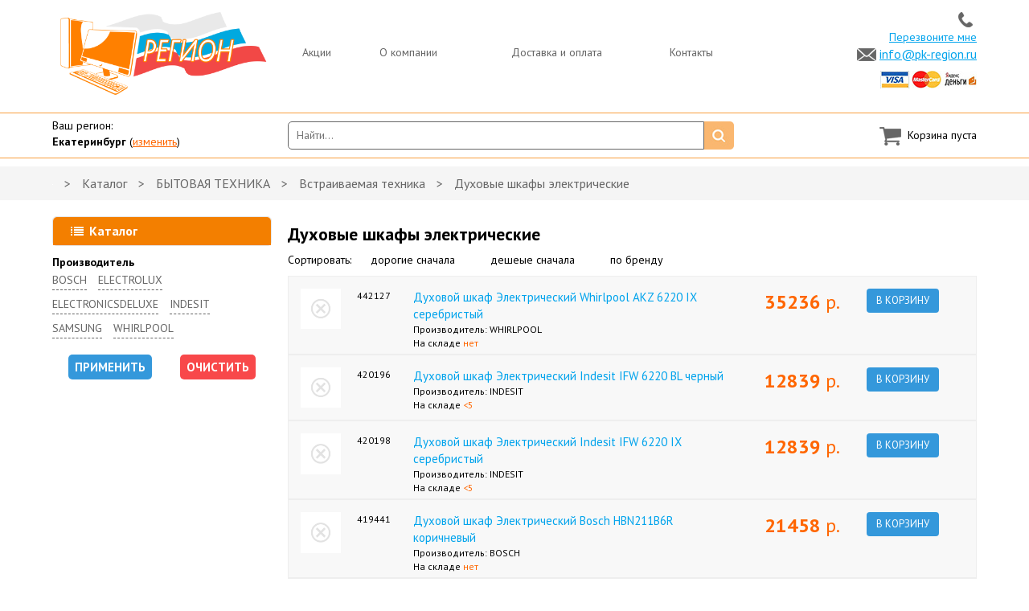

--- FILE ---
content_type: text/html
request_url: https://pk-region.ru/catalog/show_group/801/
body_size: 18124
content:
<!DOCTYPE html>
<html lang="en">
<head>
    <meta charset="utf-8">
    
    <meta name="viewport" content="width=device-width, initial-scale=1">
	
	<title>Духовые шкафы электрические в Екатеринбурге | купить в интернет-магазине COMPOT</title>
	<meta name="description" content="Духовые шкафы электрические" />
	<meta name="keywords" content="Духовые шкафы электрические" />
		<link rel="shortcut icon" href="/favicon.ico" type="image/x-icon">
	<link href='https://fonts.googleapis.com/css?family=PT+Sans:400,700,400italic,700italic&subset=latin,cyrillic' rel='stylesheet' type='text/css'>
	
    <link href="/css/bootstrap.css" rel="stylesheet">
	<link href="/css/font-awesome.min.css" rel="stylesheet">
	<link href="/css/jquery.fancybox.css" rel="stylesheet">
	<link href="/css/jquery.bxslider.css" rel="stylesheet">
	<link href="/css/style.css" rel="stylesheet">

    <!-- HTML5 Shim and Respond.js IE8 support of HTML5 elements and media queries -->
    <!-- WARNING: Respond.js doesn't work if you view the page via file:// -->
    <!--[if lt IE 9]>
        <script src="https://oss.maxcdn.com/libs/html5shiv/3.7.0/html5shiv.js"></script>
        <script src="https://oss.maxcdn.com/libs/respond.js/1.4.2/respond.min.js"></script>
    <![endif]-->
	
	<!-- jQuery Version 1.11.1 -->
    <script src="https://ajax.googleapis.com/ajax/libs/jquery/1.11.2/jquery.min.js" type="190739ebfff49f1c70cfb562-text/javascript"></script>
	<!-- Bootstrap Core JavaScript -->
    <script src="/js/bootstrap.js" type="190739ebfff49f1c70cfb562-text/javascript"></script>
	<script src="/js/jquery.maskedinput.js" type="190739ebfff49f1c70cfb562-text/javascript"></script>
	<script src="/js/jquery.bxslider.js" type="190739ebfff49f1c70cfb562-text/javascript"></script>
	<script src="/js/jquery.sticky.js" type="190739ebfff49f1c70cfb562-text/javascript"></script>
	<script src="/js/jquery.fancybox.js" type="190739ebfff49f1c70cfb562-text/javascript"></script>
	<script src="/js/jquery.autocomplete.js" type="190739ebfff49f1c70cfb562-text/javascript"></script>
	<script src="/js/scripts.js" type="190739ebfff49f1c70cfb562-text/javascript"></script>
</head>
<body>
	<div style="display:none">
		<div style="display:none;">
			<div id="success" class="text-center">
				<h2>Отправлено!</h2>
				<p>В ближайшее время с вами свяжется наш специалист.</p>
			</div>
		</div>
		<div id="call_me">
			<div class="container-fluid bg5">
				<div class="p30">
					<p class="fs18 pb20 nowrap">Оставьте свои контактные данные и мы Вам перезвоним!</p>
					<form class="form" method="post" action="#">
						<p class="form-group">
							<input type="text" name="name" required="required" class="form-control" placeholder="Ваше имя">
						</p>
						<p>
							<input type="text" name="phone" required="required" class="form-control" placeholder="Ваш телефон" >
						</p>
						<p>
							<input type="text" name="city" required="required" class="form-control" placeholder="Ваш город" >
						</p>
						<p class="form-group text-center pt20">
							<input type="submit" class="btn fs18 noborder p20" value="Перезвонить">
						</p>
					</form>
				</div>
			</div>
		</div>
	</div>
	
	<div style="display:none;">		
		<div id="regions" class="alert_form">
			<div class="container">
<div class='row'>			<div class="col-xs-2 pb10">
				<a href="/abakan">Абакан</a>
			</div>
			<div class="col-xs-2 pb10">
				<a href="/angarsk">Ангарск</a>
			</div>
			<div class="col-xs-2 pb10">
				<a href="/arzamas">Арзамас</a>
			</div>
			<div class="col-xs-2 pb10">
				<a href="/armavir">Армавир</a>
			</div>
			<div class="col-xs-2 pb10">
				<a href="/arxangelsk">Архангельск</a>
			</div>
			<div class="col-xs-2 pb10">
				<a href="/astraxan">Астрахань</a>
			</div>
</div><div class='row'>			<div class="col-xs-2 pb10">
				<a href="/barnaul">Барнаул</a>
			</div>
			<div class="col-xs-2 pb10">
				<a href="/belgorod">Белгород</a>
			</div>
			<div class="col-xs-2 pb10">
				<a href="/beloyarskij">Белоярский</a>
			</div>
			<div class="col-xs-2 pb10">
				<a href="/berdyuzhe">Бердюжье</a>
			</div>
			<div class="col-xs-2 pb10">
				<a href="/berezniki">Березники</a>
			</div>
			<div class="col-xs-2 pb10">
				<a href="/berezovo">Березово</a>
			</div>
</div><div class='row'>			<div class="col-xs-2 pb10">
				<a href="/bijsk">Бийск</a>
			</div>
			<div class="col-xs-2 pb10">
				<a href="/birobidzhan">Биробиджан</a>
			</div>
			<div class="col-xs-2 pb10">
				<a href="/blagoveshhensk">Благовещенск</a>
			</div>
			<div class="col-xs-2 pb10">
				<a href="/bolshie_leushi">Большие Леуши</a>
			</div>
			<div class="col-xs-2 pb10">
				<a href="/bryansk">Брянск</a>
			</div>
			<div class="col-xs-2 pb10">
				<a href="/velikij_novgorod">Великий Новгород</a>
			</div>
</div><div class='row'>			<div class="col-xs-2 pb10">
				<a href="/vladivostok">Владивосток</a>
			</div>
			<div class="col-xs-2 pb10">
				<a href="/vladikavkaz">Владикавказ</a>
			</div>
			<div class="col-xs-2 pb10">
				<a href="/vladimir">Владимир</a>
			</div>
			<div class="col-xs-2 pb10">
				<a href="/volgograd">Волгоград</a>
			</div>
			<div class="col-xs-2 pb10">
				<a href="/vologda">Вологда</a>
			</div>
			<div class="col-xs-2 pb10">
				<a href="/vorkuta">Воркута</a>
			</div>
</div><div class='row'>			<div class="col-xs-2 pb10">
				<a href="/voronezh">Воронеж</a>
			</div>
			<div class="col-xs-2 pb10">
				<a href="/gaz-sale">Газ-Сале</a>
			</div>
			<div class="col-xs-2 pb10">
				<a href="/golyshmanovo">Голышманово</a>
			</div>
			<div class="col-xs-2 pb10">
				<a href="/groznyj">Грозный</a>
			</div>
			<div class="col-xs-2 pb10">
				<a href="/gubkinskij">Губкинский</a>
			</div>
			<div class="col-xs-2 pb10">
				<a href="/">Екатеринбург</a>
			</div>
</div><div class='row'>			<div class="col-xs-2 pb10">
				<a href="/zavodoukovsk">Заводоуковск</a>
			</div>
			<div class="col-xs-2 pb10">
				<a href="/ivanovo">Иваново</a>
			</div>
			<div class="col-xs-2 pb10">
				<a href="/igrim">Игрим</a>
			</div>
			<div class="col-xs-2 pb10">
				<a href="/izhevsk">Ижевск</a>
			</div>
			<div class="col-xs-2 pb10">
				<a href="/irkutsk">Иркутск</a>
			</div>
			<div class="col-xs-2 pb10">
				<a href="/ishim">Ишим</a>
			</div>
</div><div class='row'>			<div class="col-xs-2 pb10">
				<a href="/kazan">Казань</a>
			</div>
			<div class="col-xs-2 pb10">
				<a href="/kaliningrad">Калининград</a>
			</div>
			<div class="col-xs-2 pb10">
				<a href="/kaluga">Калуга</a>
			</div>
			<div class="col-xs-2 pb10">
				<a href="/kemerovo">Кемерово</a>
			</div>
			<div class="col-xs-2 pb10">
				<a href="/kirov">Киров</a>
			</div>
			<div class="col-xs-2 pb10">
				<a href="/kogalym">Когалым</a>
			</div>
</div><div class='row'>			<div class="col-xs-2 pb10">
				<a href="/komsomolsk-na-amure">Комсомольск-на-Амуре</a>
			</div>
			<div class="col-xs-2 pb10">
				<a href="/korotchaevo">Коротчаево</a>
			</div>
			<div class="col-xs-2 pb10">
				<a href="/kostroma">Кострома</a>
			</div>
			<div class="col-xs-2 pb10">
				<a href="/krasnogorsk">Красногорск</a>
			</div>
			<div class="col-xs-2 pb10">
				<a href="/krasnodar">Краснодар</a>
			</div>
			<div class="col-xs-2 pb10">
				<a href="/krasnoselkup">Красноселькуп</a>
			</div>
</div><div class='row'>			<div class="col-xs-2 pb10">
				<a href="/krasnoyarsk">Красноярск</a>
			</div>
			<div class="col-xs-2 pb10">
				<a href="/kurgan">Курган</a>
			</div>
			<div class="col-xs-2 pb10">
				<a href="/kursk">Курск</a>
			</div>
			<div class="col-xs-2 pb10">
				<a href="/labytnangi">Лабытнанги</a>
			</div>
			<div class="col-xs-2 pb10">
				<a href="/langepas">Лангепас</a>
			</div>
			<div class="col-xs-2 pb10">
				<a href="/lipeck">Липецк</a>
			</div>
</div><div class='row'>			<div class="col-xs-2 pb10">
				<a href="/lyantor">Лянтор</a>
			</div>
			<div class="col-xs-2 pb10">
				<a href="/magadan">Магадан</a>
			</div>
			<div class="col-xs-2 pb10">
				<a href="/magnitogorsk">Магнитогорск</a>
			</div>
			<div class="col-xs-2 pb10">
				<a href="/maxachkala">Махачкала</a>
			</div>
			<div class="col-xs-2 pb10">
				<a href="/megion">Мегион</a>
			</div>
			<div class="col-xs-2 pb10">
				<a href="/mezhdurechenskij">Междуреченский</a>
			</div>
</div><div class='row'>			<div class="col-xs-2 pb10">
				<a href="/miass">Миасс</a>
			</div>
			<div class="col-xs-2 pb10">
				<a href="/moskva">Москва</a>
			</div>
			<div class="col-xs-2 pb10">
				<a href="/muzhi">Мужи</a>
			</div>
			<div class="col-xs-2 pb10">
				<a href="/muravlenko">Муравленко</a>
			</div>
			<div class="col-xs-2 pb10">
				<a href="/murmansk">Мурманск</a>
			</div>
			<div class="col-xs-2 pb10">
				<a href="/naberezhnye_chelny">Набережные Челны</a>
			</div>
</div><div class='row'>			<div class="col-xs-2 pb10">
				<a href="/nadym">Надым</a>
			</div>
			<div class="col-xs-2 pb10">
				<a href="/neftyugansk">Нефтьюганск</a>
			</div>
			<div class="col-xs-2 pb10">
				<a href="/nizhnevartovsk">Нижневартовск</a>
			</div>
			<div class="col-xs-2 pb10">
				<a href="/nizhnij_novgorod">Нижний Новгород</a>
			</div>
			<div class="col-xs-2 pb10">
				<a href="/nizhnij_tagil">Нижний Тагил</a>
			</div>
			<div class="col-xs-2 pb10">
				<a href="/novokuzneck">Новокузнецк</a>
			</div>
</div><div class='row'>			<div class="col-xs-2 pb10">
				<a href="/novorossijsk">Новороссийск</a>
			</div>
			<div class="col-xs-2 pb10">
				<a href="/novosibirsk">Новосибирск</a>
			</div>
			<div class="col-xs-2 pb10">
				<a href="/novyj_urengoj">Новый Уренгой</a>
			</div>
			<div class="col-xs-2 pb10">
				<a href="/norilsk">Норильск</a>
			</div>
			<div class="col-xs-2 pb10">
				<a href="/noyabrsk">Ноябрьск</a>
			</div>
			<div class="col-xs-2 pb10">
				<a href="/nyagan">Нягань</a>
			</div>
</div><div class='row'>			<div class="col-xs-2 pb10">
				<a href="/ozersk">Озерск</a>
			</div>
			<div class="col-xs-2 pb10">
				<a href="/omsk">Омск</a>
			</div>
			<div class="col-xs-2 pb10">
				<a href="/orel">Орел</a>
			</div>
			<div class="col-xs-2 pb10">
				<a href="/orenburg">Оренбург</a>
			</div>
			<div class="col-xs-2 pb10">
				<a href="/orsk">Орск</a>
			</div>
			<div class="col-xs-2 pb10">
				<a href="/penza">Пенза</a>
			</div>
</div><div class='row'>			<div class="col-xs-2 pb10">
				<a href="/perm">Пермь</a>
			</div>
			<div class="col-xs-2 pb10">
				<a href="/petrozavodsk">Петрозаводск</a>
			</div>
			<div class="col-xs-2 pb10">
				<a href="/petropavlovsk-kamchatskij">Петропавловск-Камчатский</a>
			</div>
			<div class="col-xs-2 pb10">
				<a href="/podolsk">Подольск</a>
			</div>
			<div class="col-xs-2 pb10">
				<a href="/pokachi">Покачи</a>
			</div>
			<div class="col-xs-2 pb10">
				<a href="/priobe">Приобье</a>
			</div>
</div><div class='row'>			<div class="col-xs-2 pb10">
				<a href="/pskov">Псков</a>
			</div>
			<div class="col-xs-2 pb10">
				<a href="/purovsk">Пуровск</a>
			</div>
			<div class="col-xs-2 pb10">
				<a href="/purpe">Пурпе</a>
			</div>
			<div class="col-xs-2 pb10">
				<a href="/pyatigorsk">Пятигорск</a>
			</div>
			<div class="col-xs-2 pb10">
				<a href="/raduzhnyj">Радужный</a>
			</div>
			<div class="col-xs-2 pb10">
				<a href="/rostov">Ростов</a>
			</div>
</div><div class='row'>			<div class="col-xs-2 pb10">
				<a href="/ryazan">Рязань</a>
			</div>
			<div class="col-xs-2 pb10">
				<a href="/samara">Самара</a>
			</div>
			<div class="col-xs-2 pb10">
				<a href="/sankt-peterburg">Санкт-Петербург</a>
			</div>
			<div class="col-xs-2 pb10">
				<a href="/saransk">Саранск</a>
			</div>
			<div class="col-xs-2 pb10">
				<a href="/saratov">Саратов</a>
			</div>
			<div class="col-xs-2 pb10">
				<a href="/sevastopol">Севастополь</a>
			</div>
</div><div class='row'>			<div class="col-xs-2 pb10">
				<a href="/simferopol">Симферополь</a>
			</div>
			<div class="col-xs-2 pb10">
				<a href="/sladkovo">Сладково</a>
			</div>
			<div class="col-xs-2 pb10">
				<a href="/smolensk">Смоленск</a>
			</div>
			<div class="col-xs-2 pb10">
				<a href="/sovetskij">Советский</a>
			</div>
			<div class="col-xs-2 pb10">
				<a href="/sochi">Сочи</a>
			</div>
			<div class="col-xs-2 pb10">
				<a href="/stavropol">Ставрополь</a>
			</div>
</div><div class='row'>			<div class="col-xs-2 pb10">
				<a href="/sterlitamak">Стерлитамак</a>
			</div>
			<div class="col-xs-2 pb10">
				<a href="/surgut">Сургут</a>
			</div>
			<div class="col-xs-2 pb10">
				<a href="/syzran">Сызрань</a>
			</div>
			<div class="col-xs-2 pb10">
				<a href="/syktyvkar">Сыктывкар</a>
			</div>
			<div class="col-xs-2 pb10">
				<a href="/taganrog">Таганрог</a>
			</div>
			<div class="col-xs-2 pb10">
				<a href="/tazovskij">Тазовский</a>
			</div>
</div><div class='row'>			<div class="col-xs-2 pb10">
				<a href="/tambov">Тамбов</a>
			</div>
			<div class="col-xs-2 pb10">
				<a href="/tarko-sale">Тарко-Сале</a>
			</div>
			<div class="col-xs-2 pb10">
				<a href="/tobolsk">Тобольск</a>
			</div>
			<div class="col-xs-2 pb10">
				<a href="/tolyatti">Тольятти</a>
			</div>
			<div class="col-xs-2 pb10">
				<a href="/tomsk">Томск</a>
			</div>
			<div class="col-xs-2 pb10">
				<a href="/tula">Тула</a>
			</div>
</div><div class='row'>			<div class="col-xs-2 pb10">
				<a href="/tyumen">Тюмень</a>
			</div>
			<div class="col-xs-2 pb10">
				<a href="/uvat">Уват</a>
			</div>
			<div class="col-xs-2 pb10">
				<a href="/ulan-ude">Улан-Уде</a>
			</div>
			<div class="col-xs-2 pb10">
				<a href="/ulyanovsk">Ульяновск</a>
			</div>
			<div class="col-xs-2 pb10">
				<a href="/un-yugan">Унь-Юган</a>
			</div>
			<div class="col-xs-2 pb10">
				<a href="/uraj">Урай</a>
			</div>
</div><div class='row'>			<div class="col-xs-2 pb10">
				<a href="/ussurijsk">Уссурийск</a>
			</div>
			<div class="col-xs-2 pb10">
				<a href="/ufa">Уфа</a>
			</div>
			<div class="col-xs-2 pb10">
				<a href="/uxta">Ухта</a>
			</div>
			<div class="col-xs-2 pb10">
				<a href="/xabarovsk">Хабаровск</a>
			</div>
			<div class="col-xs-2 pb10">
				<a href="/xanty-mansijsk">Ханты-Мансийск</a>
			</div>
			<div class="col-xs-2 pb10">
				<a href="/xanymej">Ханымей</a>
			</div>
</div><div class='row'>			<div class="col-xs-2 pb10">
				<a href="/cheboksary">Чебоксары</a>
			</div>
			<div class="col-xs-2 pb10">
				<a href="/chelyabinsk">Челябинск</a>
			</div>
			<div class="col-xs-2 pb10">
				<a href="/cherepovec">Череповец</a>
			</div>
			<div class="col-xs-2 pb10">
				<a href="/chita">Чита</a>
			</div>
			<div class="col-xs-2 pb10">
				<a href="/engels">Энгельс</a>
			</div>
			<div class="col-xs-2 pb10">
				<a href="/yugorsk">Югорск</a>
			</div>
</div><div class='row'>			<div class="col-xs-2 pb10">
				<a href="/yakutsk">Якутск</a>
			</div>
			<div class="col-xs-2 pb10">
				<a href="/yalutorovsk">Ялуторовск</a>
			</div>
			<div class="col-xs-2 pb10">
				<a href="/yaroslavl">Ярославль</a>
			</div>
</div></div>		</div>
	</div>
	
	<div class='container'>
		<div class='row'>
			<div class='col-sm-3 logo'>
				<a href='/'><img src='/site_img/logo.png' class='img-responsive'></a>
			</div>
			<div class='col-sm-6 menu'>
				<ul class='list-inline'>
				<li><a href='/catalog/hit' class="">Акции</a></li>
				<li><a href='/main/show/o_kompanii' class="">О компании</a></li>
				<li><a href='/main/show/dostavka' class="">Доставка и оплата</a></li>
				<li><a href='/main/show/kontakt_info' class="">Контакты</a></li>
	</ul>			</div>
			<div class='col-sm-3 phone'>
				<div class="block_show_one">
	<p class="phone-top mb0">
	<img src="/site_img/phone.png" />&nbsp;<img alt="" src="/admin/ckfinder/userfiles/images/ts.png" style="width: 170px; height: 23px;" /></p>
<p class="mb0">
	<a class="fancybox" href="#call_me">Перезвоните мне</a></p>
<p class="contact fs16">
	<img src="/site_img/email.png" /> <a href="/cdn-cgi/l/email-protection#8ae3e4ece5cafae1a7f8efede3e5e4a4f8ff"><span class="__cf_email__" data-cfemail="71181f171e31011a5c031416181e1f5f0304">[email&#160;protected]</span></a></p>
</div>				<div class='clearfix'><img src='/site_img/visa.jpg' class='img-responsive pull-right'></div>
			</div>
		</div>
	</div>
	
	<div class='blue mb10'>
		<div class='container'>
			<div class='row'>
				<div class='col-sm-3 fs14 pb5'>
					<p class='mb0'>Ваш регион:<br> <b>Екатеринбург</b> (<a href='#regions' class='fancybox text-underline color-orange'>изменить</a>)</p>
				</div>
				<div class='col-sm-6'>
					<form class='search clearfix' action="/blocks/search/" method='post'>
						<input type='text' name='search' placeholder='Найти...' required>
						<input type='image' src='/site_img/search.jpg'>
					</form>
				</div>
				<div class='col-sm-3'>
					<div class='cart'>
	<div class='cart_empty '>
	<br>
	Корзина пуста
	<br>
	<br>
</div>
<div class='cart_full hidden'>
	Товаров: <span class="count" id="total_count">0</span><br>
	На сумму: <span id="total_sum">0</span> р.<br>
	<a href="/orders/cart" class='text-underline'>Оформить заказ</a>
</div>					</div>				</div>
			</div>
		</div>
	</div>
	
		<div class='gray mb20'>
		<div class='container'>
			<p class='breads fs16'>
				<a href="/"><img src='/site_img/home.png'></a> 
									> <a href="/catalog/show_all">Каталог</a>
									> <a href="/catalog/show_group/17">БЫТОВАЯ ТЕХНИКА</a>
									> <a href="/catalog/show_group/148">Встраиваемая техника</a>
									> <a href="/catalog/show_group/801">Духовые шкафы электрические</a>
							</p>
		</div>
	</div>
    
	<div class='container'>
		<div class='row'>
			<div class='col-sm-3'>
				<div class='block' id='sticky'>
					<div class='title'>
	<a href="/catalog/show_all">Каталог</a>
</div>
<div class='left-menu'>
	<ul class='list-unstyled'>
			
				<li>
					<a href='/catalog/show_group/1' style='background-image:url()'>КОМПЛЕКТУЮЩИЕ ДЛЯ КОМПЬЮТЕРОВ</a>
					<img class='arrow2' src='/site_img/arrow2.png'>
											<div style='width:256%;'>
							<div class="clearfix">
								<div class='column pull-left' style='width:25%;'><ul>										<li ><b><a href="/catalog/show_group/20" class="">Аксессуары</a></b></li>
																						<li><a href="/catalog/show_group/196" class="">Mobile Rack</a></li>
																						<li><a href="/catalog/show_group/197" class="">Внешний корпус для HDD</a></li>
																												<li class='pt5'><b><a href="/catalog/show_group/21" class="">Блоки питания</a></b></li>
																						<li><a href="/catalog/show_group/198" class="">ATX</a></li>
																												<li class='pt5'><b><a href="/catalog/show_group/22" class="">Видеокарты</a></b></li>
																						<li><a href="/catalog/show_group/199" class="">PCI-E</a></li>
																						<li><a href="/catalog/show_group/200" class="">TV-Tuner</a></li>
																												<li class='pt5'><b><a href="/catalog/show_group/23" class="">Флоппи-дисководы</a></b></li>
																						<li><a href="/catalog/show_group/202" class="">FDD-дисковод</a></li>
																												<li class='pt5'><b><a href="/catalog/show_group/24" class="">Жесткие Диски</a></b></li>
																						<li><a href="/catalog/show_group/204" class="">2,5</a></li>
																						<li><a href="/catalog/show_group/205" class="">SATA</a></li>
																						<li><a href="/catalog/show_group/206" class="">SAS/FC</a></li>
																												<li class='pt5'><b><a href="/catalog/show_group/25" class="">Звуковые Карты</a></b></li>
																						<li><a href="/catalog/show_group/207" class="">PCI</a></li>
																						<li><a href="/catalog/show_group/208" class="">Другое</a></li>
																						<li><a href="/catalog/show_group/209" class="">PCI-E</a></li>
										</ul></div><div class='column pull-left' style='width:25%;'><ul>												<li><a href="/catalog/show_group/210" class="">USB</a></li>
																												<li class='pt5'><b><a href="/catalog/show_group/26" class="">Кабели и шлейфы</a></b></li>
																						<li><a href="/catalog/show_group/211" class="">Кабели и шлейфы</a></li>
																						<li><a href="/catalog/show_group/212" class="">Кабели USB</a></li>
																						<li><a href="/catalog/show_group/213" class="">Кабели HDMI</a></li>
																						<li><a href="/catalog/show_group/215" class="">Кабель SVGA</a></li>
																												<li class='pt5'><b><a href="/catalog/show_group/27" class="">Контроллеры</a></b></li>
																						<li><a href="/catalog/show_group/216" class="">IDE</a></li>
																						<li><a href="/catalog/show_group/217" class="">Port</a></li>
																						<li><a href="/catalog/show_group/218" class="">Bluetooth</a></li>
																						<li><a href="/catalog/show_group/219" class="">USB</a></li>
																						<li><a href="/catalog/show_group/220" class="">Internal Card Reader</a></li>
																												<li class='pt5'><b><a href="/catalog/show_group/28" class="">Корпуса</a></b></li>
																						<li><a href="/catalog/show_group/221" class="">ATX</a></li>
																						<li><a href="/catalog/show_group/222" class="">mATX</a></li>
																						<li><a href="/catalog/show_group/223" class="">mAT</a></li>
																						<li><a href="/catalog/show_group/224" class="">Desktop</a></li>
																						<li><a href="/catalog/show_group/226" class="">MiniITX</a></li>
										</ul></div>								<div class='column pull-left' style='width:25%;'><ul>										<li ><b><a href="/catalog/show_group/29" class="">Материнские Платы</a></b></li>
																						<li><a href="/catalog/show_group/233" class="">Socket-AM1</a></li>
																						<li><a href="/catalog/show_group/234" class="">Socket-FM2</a></li>
																						<li><a href="/catalog/show_group/228" class="">Socket-AM3</a></li>
																						<li><a href="/catalog/show_group/232" class="">Socket-1150</a></li>
																						<li><a href="/catalog/show_group/category146501" class="">Socket-1151</a></li>
																						<li><a href="/catalog/show_group/231" class="">Socket-2018</a></li>
																						<li><a href="/catalog/show_group/230" class="">CPU integrated</a></li>
																												<li class='pt5'><b><a href="/catalog/show_group/30" class="">Память оперативная</a></b></li>
																						<li><a href="/catalog/show_group/236" class="">DDR II</a></li>
																						<li><a href="/catalog/show_group/237" class="">DDR3</a></li>
																						<li><a href="/catalog/show_group/238" class="">Server Memory</a></li>
																						<li><a href="/catalog/show_group/239" class="">SO-DIMM</a></li>
																						<li><a href="/catalog/show_group/240" class="">DDR4</a></li>
																												<li class='pt5'><b><a href="/catalog/show_group/31" class="">Приводы</a></b></li>
																						<li><a href="/catalog/show_group/241" class="">DVD-ROM</a></li>
																						<li><a href="/catalog/show_group/242" class="">DVD-RW</a></li>
																						<li><a href="/catalog/show_group/243" class="">Blu-Ray</a></li>
										</ul></div>								<div class='column pull-left' style='width:25%;'><ul>										<li ><b><a href="/catalog/show_group/32" class="">Процессоры</a></b></li>
																						<li><a href="/catalog/show_group/251" class="">Socket-AM1</a></li>
																						<li><a href="/catalog/show_group/246" class="">Socket-AM3</a></li>
																						<li><a href="/catalog/show_group/253" class="">Socket-FM2</a></li>
																						<li><a href="/catalog/show_group/250" class="">Socket-1150</a></li>
																						<li><a href="/catalog/show_group/category146500" class="">Socket-1151</a></li>
																						<li><a href="/catalog/show_group/249" class="">Socket-2018</a></li>
																												<li class='pt5'><b><a href="/catalog/show_group/33" class="">Устройства охлаждения</a></b></li>
																						<li><a href="/catalog/show_group/256" class="">Другое</a></li>
																						<li><a href="/catalog/show_group/258" class="">Socket-ALL</a></li>
																						<li><a href="/catalog/show_group/260" class="">Socket-1155/1156</a></li>
																						<li><a href="/catalog/show_group/262" class="">Socket-2018</a></li>
																						<li><a href="/catalog/show_group/263" class="">Thermopaste</a></li>
																						<li><a href="/catalog/show_group/254" class="">Socket for K8 AMD</a></li>
																						<li><a href="/catalog/show_group/255" class="">HDD</a></li>
																		</ul></div>							</div>
						</div>
									</li>
			
				<li>
					<a href='/catalog/show_group/2' style='background-image:url()'>НОУТБУКИ</a>
					<img class='arrow2' src='/site_img/arrow2.png'>
											<div style='width:192%;'>
							<div class="clearfix">
								<div class='column pull-left' style='width:33.333333333333%;'><ul>										<li ><b><a href="/catalog/show_group/35" class="">Аксессуары для планшетных устройств</a></b></li>
																						<li><a href="/catalog/show_group/275" class="">Держатели, подставки для планшетов</a></li>
																						<li><a href="/catalog/show_group/277" class="">Зарядки для планшетов</a></li>
																						<li><a href="/catalog/show_group/278" class="">Клавиатуры</a></li>
																						<li><a href="/catalog/show_group/279" class="">Мобильные аккумуляторы для планшетов</a></li>
																						<li><a href="/catalog/show_group/280" class="">Пленки для планшетов</a></li>
																						<li><a href="/catalog/show_group/283" class="">Чехлы для планшетов</a></li>
																						<li><a href="/catalog/show_group/284" class="">Шнуры, кабели</a></li>
																												<li class='pt5'><b><a href="/catalog/show_group/36" class="">Аксессуары и опции для ноутбуков</a></b></li>
																						<li><a href="/catalog/show_group/285" class="">Адаптеры и блоки питания</a></li>
																						<li><a href="/catalog/show_group/286" class="">Батареи</a></li>
																						<li><a href="/catalog/show_group/288" class="">Док-станции, порт-репликаторы, стенды</a></li>
										</ul></div><div class='column pull-left' style='width:33.333333333333%;'><ul>												<li><a href="/catalog/show_group/289" class="">Клавиатуры</a></li>
																						<li><a href="/catalog/show_group/290" class="">Комплектующие</a></li>
																						<li><a href="/catalog/show_group/291" class="">Мыши</a></li>
																						<li><a href="/catalog/show_group/293" class="">Подставки</a></li>
																						<li><a href="/catalog/show_group/294" class="">Прочее</a></li>
																						<li><a href="/catalog/show_group/295" class="">Сумки</a></li>
																						<li><a href="/catalog/show_group/296" class="">Устройства безопасности</a></li>
																						<li><a href="/catalog/show_group/297" class="">Шнуры, кабели</a></li>
																												<li class='pt5'><b><a href="/catalog/show_group/37" class="">Ноутбуки</a></b></li>
																						<li><a href="/catalog/show_group/298" class="">10" +</a></li>
																						<li><a href="/catalog/show_group/299" class="">11" +</a></li>
																						<li><a href="/catalog/show_group/300" class="">12" +</a></li>
										</ul></div><div class='column pull-left' style='width:33.333333333333%;'><ul>												<li><a href="/catalog/show_group/301" class="">13" +</a></li>
																						<li><a href="/catalog/show_group/302" class="">14" +</a></li>
																						<li><a href="/catalog/show_group/303" class="">15" +</a></li>
																						<li><a href="/catalog/show_group/304" class="">17" +</a></li>
																						<li><a href="/catalog/show_group/305" class="">18" +</a></li>
																												<li class='pt5'><b><a href="/catalog/show_group/38" class="">Планшетные устройства</a></b></li>
																						<li><a href="/catalog/show_group/311" class="">Планшеты 7 дюймов</a></li>
																						<li><a href="/catalog/show_group/312" class="">Планшеты 8 дюймов</a></li>
																						<li><a href="/catalog/show_group/307" class="">Планшеты 10 дюймов</a></li>
																						<li><a href="/catalog/show_group/309" class="">Планшеты 12 дюймов</a></li>
																		</ul></div>							</div>
						</div>
									</li>
			
				<li>
					<a href='/catalog/show_group/3' style='background-image:url()'>КОМПЬЮТЕРЫ</a>
					<img class='arrow2' src='/site_img/arrow2.png'>
											<div style='width:64%;'>
							<div class="clearfix">
								<div class='column pull-left' style='width:100%;'><ul>										<li ><b><a href="/catalog/show_group/39" class="">Компьютеры</a></b></li>
																						<li><a href="/catalog/show_group/314" class="">Desktop</a></li>
																						<li><a href="/catalog/show_group/315" class="">Nettop</a></li>
																						<li><a href="/catalog/show_group/316" class="">Thin Сlient</a></li>
																						<li><a href="/catalog/show_group/317" class="">Tower</a></li>
																						<li><a href="/catalog/show_group/318" class="">Workstation</a></li>
																						<li><a href="/catalog/show_group/320" class="">Комплекты</a></li>
																						<li><a href="/catalog/show_group/325" class="">Моноблок</a></li>
																												<li class='pt5'><b><a href="/catalog/show_group/40" class="">Опции для компьютеров</a></b></li>
																						<li><a href="/catalog/show_group/327" class="">Опции для компьютеров</a></li>
																						<li><a href="/catalog/show_group/328" class="">Опции для рабочих станций</a></li>
																						<li><a href="/catalog/show_group/329" class="">Расширенная гарантия</a></li>
																												<li class='pt5'><b><a href="/catalog/show_group/41" class="">Платформы NUC</a></b></li>
																						<li><a href="/catalog/show_group/331" class="">NUC Kits</a></li>
																		</ul></div>							</div>
						</div>
									</li>
			
				<li>
					<a href='/catalog/show_group/4' style='background-image:url()'>ЦИФРОВОЕ ФОТО И ВИДЕО</a>
					<img class='arrow2' src='/site_img/arrow2.png'>
											<div style='width:128%;'>
							<div class="clearfix">
								<div class='column pull-left' style='width:50%;'><ul>										<li ><b><a href="/catalog/show_group/42" class="">Аксессуары для фото- видео техники</a></b></li>
																						<li><a href="/catalog/show_group/332" class="">Аккумуляторы</a></li>
																						<li><a href="/catalog/show_group/333" class="">Бинокли</a></li>
																						<li><a href="/catalog/show_group/335" class="">Вспышки</a></li>
																						<li><a href="/catalog/show_group/336" class="">Другое</a></li>
																						<li><a href="/catalog/show_group/340" class="">Объективы</a></li>
																						<li><a href="/catalog/show_group/category577431" class="">Аксессуары для экшн-камер</a></li>
																						<li><a href="/catalog/show_group/342" class="">Фильтры</a></li>
																						<li><a href="/catalog/show_group/category842567" class="">Аксессуары для экшн-камер</a></li>
																						<li><a href="/catalog/show_group/344" class="">Фоторамки (не цифровые)</a></li>
																						<li><a href="/catalog/show_group/345" class="">Чехлы</a></li>
										</ul></div><div class='column pull-left' style='width:50%;'><ul>												<li><a href="/catalog/show_group/category861051" class="">Аксессуары для экшн-камер</a></li>
																						<li><a href="/catalog/show_group/346" class="">Штативы</a></li>
																						<li><a href="/catalog/show_group/category383719" class="">Аксессуары для экшн-камер</a></li>
																												<li class='pt5'><b><a href="/catalog/show_group/43" class="">Видеотехника</a></b></li>
																						<li><a href="/catalog/show_group/347" class="">Видеокамеры высокого разрешения</a></li>
																						<li><a href="/catalog/show_group/348" class="">Экшн-камеры</a></li>
																												<li class='pt5'><b><a href="/catalog/show_group/44" class="">Фототехника</a></b></li>
																						<li><a href="/catalog/show_group/349" class="">Зеркальные фотоаппараты</a></li>
																						<li><a href="/catalog/show_group/350" class="">Компактые фотоаппараты со сменными объективами</a></li>
																						<li><a href="/catalog/show_group/351" class="">Фотоаппараты</a></li>
																		</ul></div>							</div>
						</div>
									</li>
			
				<li>
					<a href='/catalog/show_group/5' style='background-image:url()'>ПОРТАТИВНАЯ ЭЛЕКТРОНИКА</a>
					<img class='arrow2' src='/site_img/arrow2.png'>
											<div style='width:192%;'>
							<div class="clearfix">
								<div class='column pull-left' style='width:33.333333333333%;'><ul>										<li ><b><a href="/catalog/show_group/45" class="">Аксессуары для портативной электроники</a></b></li>
																						<li><a href="/catalog/show_group/353" class="">Чехлы</a></li>
																												<li class='pt5'><b><a href="/catalog/show_group/46" class="">Внешние жесткие диски</a></b></li>
																						<li><a href="/catalog/show_group/354" class="">USB</a></li>
																						<li><a href="/catalog/show_group/355" class="">Персональные СХД</a></li>
																												<li class='pt5'><b><a href="/catalog/show_group/47" class="">Диктофоны</a></b></li>
																						<li><a href="/catalog/show_group/356" class="">Диктофоны</a></li>
																												<li class='pt5'><b><a href="/catalog/show_group/48" class="">Навигационные системы</a></b></li>
																						<li><a href="/catalog/show_group/357" class="">PND</a></li>
																						<li><a href="/catalog/show_group/358" class="">Аксессуары к навигаторам</a></li>
																												<li class='pt5'><b><a href="/catalog/show_group/49" class="">Наушники</a></b></li>
																						<li><a href="/catalog/show_group/359" class="">Вкладыши</a></li>
										</ul></div><div class='column pull-left' style='width:33.333333333333%;'><ul>												<li><a href="/catalog/show_group/360" class="">Мониторные</a></li>
																						<li><a href="/catalog/show_group/361" class="">Накладные</a></li>
																												<li class='pt5'><b><a href="/catalog/show_group/50" class="">Носимая электроника</a></b></li>
																						<li><a href="/catalog/show_group/category577434" class="">Аксессуары для гаджетов</a></li>
																						<li><a href="/catalog/show_group/category842570" class="">Аксессуары для гаджетов</a></li>
																						<li><a href="/catalog/show_group/category861054" class="">Аксессуары для гаджетов</a></li>
																						<li><a href="/catalog/show_group/category383722" class="">Аксессуары для гаджетов</a></li>
																						<li><a href="/catalog/show_group/362" class="">Браслеты</a></li>
																						<li><a href="/catalog/show_group/category924859" class="">Аксессуары для гаджетов</a></li>
																						<li><a href="/catalog/show_group/category252408" class="">Аксессуары для гаджетов</a></li>
																												<li class='pt5'><b><a href="/catalog/show_group/51" class="">Носители информации</a></b></li>
																						<li><a href="/catalog/show_group/363" class="">Flash Card</a></li>
										</ul></div><div class='column pull-left' style='width:33.333333333333%;'><ul>												<li><a href="/catalog/show_group/364" class="">Flash Disk</a></li>
																						<li><a href="/catalog/show_group/365" class="">SSD</a></li>
																						<li><a href="/catalog/show_group/366" class="">Аксессуары для SSD</a></li>
																												<li class='pt5'><b><a href="/catalog/show_group/52" class="">Плееры</a></b></li>
																						<li><a href="/catalog/show_group/368" class="">Плееры Flash</a></li>
																												<li class='pt5'><b><a href="/catalog/show_group/53" class="">Фоторамки</a></b></li>
																						<li><a href="/catalog/show_group/371" class="">7 дюймов</a></li>
																						<li><a href="/catalog/show_group/372" class="">8 дюймов</a></li>
																						<li><a href="/catalog/show_group/369" class="">10 дюймов</a></li>
																												<li class='pt5'><b><a href="/catalog/show_group/54" class="">Электронные книги</a></b></li>
																						<li><a href="/catalog/show_group/374" class="">Электронные книги с E-ink экраном</a></li>
																		</ul></div>							</div>
						</div>
									</li>
			
				<li>
					<a href='/catalog/show_group/6' style='background-image:url()'>СЕТЕВОЕ ОБОРУДОВАНИЕ</a>
					<img class='arrow2' src='/site_img/arrow2.png'>
											<div style='width:192%;'>
							<div class="clearfix">
								<div class='column pull-left' style='width:33.333333333333%;'><ul>										<li ><b><a href="/catalog/show_group/55" class="">Видеоконференцсвязь</a></b></li>
																						<li><a href="/catalog/show_group/376" class="">Аксессуары</a></li>
																						<li><a href="/catalog/show_group/377" class="">Видеотерминалы</a></li>
																						<li><a href="/catalog/show_group/378" class="">Камеры</a></li>
																						<li><a href="/catalog/show_group/379" class="">Микрофоны/крепления/кабели</a></li>
																												<li class='pt5'><b><a href="/catalog/show_group/56" class="">Видеонаблюдение</a></b></li>
																						<li><a href="/catalog/show_group/category90089" class="">Мониторы для систем видеонаблюдения</a></li>
																												<li class='pt5'><b><a href="/catalog/show_group/57" class="">Модемы</a></b></li>
																						<li><a href="/catalog/show_group/389" class="">ADSL</a></li>
																						<li><a href="/catalog/show_group/391" class="">Splitter</a></li>
																						<li><a href="/catalog/show_group/392" class="">USB</a></li>
																												<li class='pt5'><b><a href="/catalog/show_group/58" class="">Сетевое Оборудование</a></b></li>
										</ul></div><div class='column pull-left' style='width:33.333333333333%;'><ul>												<li><a href="/catalog/show_group/394" class="">Firewall</a></li>
																						<li><a href="/catalog/show_group/395" class="">Hub</a></li>
																						<li><a href="/catalog/show_group/396" class="">Mediaсonverters</a></li>
																						<li><a href="/catalog/show_group/397" class="">Modules</a></li>
																						<li><a href="/catalog/show_group/398" class="">Network accsessories Soft</a></li>
																						<li><a href="/catalog/show_group/399" class="">Print Server</a></li>
																						<li><a href="/catalog/show_group/400" class="">Routers</a></li>
																						<li><a href="/catalog/show_group/401" class="">Routers SOHO</a></li>
																						<li><a href="/catalog/show_group/402" class="">Switches Chassis</a></li>
																						<li><a href="/catalog/show_group/403" class="">Switches Enterprise</a></li>
																						<li><a href="/catalog/show_group/404" class="">Switches SOHO</a></li>
																						<li><a href="/catalog/show_group/405" class="">Transceivers</a></li>
										</ul></div><div class='column pull-left' style='width:33.333333333333%;'><ul>												<li><a href="/catalog/show_group/407" class="">VoIP</a></li>
																						<li><a href="/catalog/show_group/408" class="">Wireless Антенны</a></li>
																						<li><a href="/catalog/show_group/409" class="">Wireless Маршрутизаторы/точки доступа</a></li>
																						<li><a href="/catalog/show_group/410" class="">Wireless Сетевые адаптеры</a></li>
																						<li><a href="/catalog/show_group/411" class="">Другое</a></li>
																						<li><a href="/catalog/show_group/412" class="">Инструмент</a></li>
																						<li><a href="/catalog/show_group/413" class="">Кабель</a></li>
																						<li><a href="/catalog/show_group/415" class="">Сетевая карта</a></li>
																						<li><a href="/catalog/show_group/category470489" class="">Системы Информационной Безопасности</a></li>
																						<li><a href="/catalog/show_group/category616188" class="">Системы Информационной Безопасности</a></li>
																		</ul></div>							</div>
						</div>
									</li>
			
				<li>
					<a href='/catalog/show_group/7' style='background-image:url()'>СЕРВЕРЫ И СХД</a>
					<img class='arrow2' src='/site_img/arrow2.png'>
											<div style='width:128%;'>
							<div class="clearfix">
								<div class='column pull-left' style='width:50%;'><ul>										<li ><b><a href="/catalog/show_group/59" class="">Программно-аппаратные комплексы</a></b></li>
																												<li class='pt5'><b><a href="/catalog/show_group/60" class="">Серверные опции</a></b></li>
																						<li><a href="/catalog/show_group/category146463" class="">Server accessories Case</a></li>
																						<li><a href="/catalog/show_group/419" class="">Server accessories Adapters</a></li>
																						<li><a href="/catalog/show_group/420" class="">Server accessories Drives</a></li>
																						<li><a href="/catalog/show_group/421" class="">Server accessories HDD</a></li>
																						<li><a href="/catalog/show_group/422" class="">Server accessories Memory</a></li>
																						<li><a href="/catalog/show_group/423" class="">Server accessories Motherboards</a></li>
																						<li><a href="/catalog/show_group/424" class="">Server accessories Other</a></li>
																						<li><a href="/catalog/show_group/425" class="">Server accessories Processors</a></li>
																						<li><a href="/catalog/show_group/426" class="">Server accessories Processors Intel</a></li>
																						<li><a href="/catalog/show_group/427" class="">Server accessories Soft</a></li>
										</ul></div>								<div class='column pull-left' style='width:50%;'><ul>										<li ><b><a href="/catalog/show_group/61" class="">Серверы</a></b></li>
																						<li><a href="/catalog/show_group/428" class="">Blade servers</a></li>
																						<li><a href="/catalog/show_group/429" class="">Performance Tower Servers Enterprise</a></li>
																						<li><a href="/catalog/show_group/430" class="">Rack-dense Servers Middle Class Business Servers</a></li>
																						<li><a href="/catalog/show_group/431" class="">Server iRU Rock SMB&SOHO</a></li>
																						<li><a href="/catalog/show_group/432" class="">Value Servers SOHO</a></li>
																												<li class='pt5'><b><a href="/catalog/show_group/63" class="">Системы хранения</a></b></li>
																						<li><a href="/catalog/show_group/439" class="">Disk Storage</a></li>
																						<li><a href="/catalog/show_group/440" class="">NAS</a></li>
																						<li><a href="/catalog/show_group/441" class="">SAN Interconnects</a></li>
																						<li><a href="/catalog/show_group/442" class="">Tape Drives</a></li>
																						<li><a href="/catalog/show_group/443" class="">Опции к системам хранения</a></li>
										</ul></div>															</div>
						</div>
									</li>
			
				<li>
					<a href='/catalog/show_group/9' style='background-image:url()'>ПРОГРАММНОЕ ОБЕСПЕЧЕНИЕ</a>
					<img class='arrow2' src='/site_img/arrow2.png'>
											<div style='width:128%;'>
							<div class="clearfix">
								<div class='column pull-left' style='width:50%;'><ul>										<li ><b><a href="/catalog/show_group/category727961" class="">Oracle Software</a></b></li>
																						<li><a href="/catalog/show_group/category727962" class="">Enterprise ПО</a></li>
																						<li><a href="/catalog/show_group/category727963" class="">Сервисная поддержка</a></li>
																												<li class='pt5'><b><a href="/catalog/show_group/77" class="">Microsoft OEM</a></b></li>
																						<li><a href="/catalog/show_group/485" class="">Лицензии без НДС</a></li>
																						<li><a href="/catalog/show_group/486" class="">Установочные комплекты</a></li>
																												<li class='pt5'><b><a href="/catalog/show_group/78" class="">Microsoft BOX</a></b></li>
																						<li><a href="/catalog/show_group/487" class="">BOX</a></li>
																												<li class='pt5'><b><a href="/catalog/show_group/79" class="">Антивирусное ПО</a></b></li>
										</ul></div><div class='column pull-left' style='width:50%;'><ul>												<li><a href="/catalog/show_group/488" class="">BOX</a></li>
																						<li><a href="/catalog/show_group/489" class="">Диски и документация</a></li>
																												<li class='pt5'><b><a href="/catalog/show_group/80" class="">Приложения</a></b></li>
																						<li><a href="/catalog/show_group/491" class="">BOX</a></li>
																												<li class='pt5'><b><a href="/catalog/show_group/81" class="">Microsoft Open Licence</a></b></li>
																						<li><a href="/catalog/show_group/495" class="">Диски и документация</a></li>
																												<li class='pt5'><b><a href="/catalog/show_group/82" class="">Enterprise ПО</a></b></li>
																												<li class='pt5'><b><a href="/catalog/show_group/83" class="">IBM Software</a></b></li>
																												<li class='pt5'><b><a href="/catalog/show_group/category434399" class="">Cloud</a></b></li>
										</ul></div>															</div>
						</div>
									</li>
			
				<li>
					<a href='/catalog/show_group/10' style='background-image:url()'>ТЕЛЕКОММУНИКАЦИИ</a>
					<img class='arrow2' src='/site_img/arrow2.png'>
											<div style='width:64%;'>
							<div class="clearfix">
								<div class='column pull-left' style='width:100%;'><ul>										<li ><b><a href="/catalog/show_group/88" class="">Телефония</a></b></li>
																						<li><a href="/catalog/show_group/521" class="">DECT</a></li>
																						<li><a href="/catalog/show_group/522" class="">IP Телефон</a></li>
																						<li><a href="/catalog/show_group/523" class="">System Tel</a></li>
																						<li><a href="/catalog/show_group/524" class="">АТС</a></li>
																						<li><a href="/catalog/show_group/525" class="">Доп.трубка DECT</a></li>
																						<li><a href="/catalog/show_group/526" class="">Кабели</a></li>
																						<li><a href="/catalog/show_group/527" class="">Консоли для мини-АТС</a></li>
																						<li><a href="/catalog/show_group/528" class="">Лицензии</a></li>
																						<li><a href="/catalog/show_group/529" class="">Модули</a></li>
																						<li><a href="/catalog/show_group/530" class="">Расходные материалы/аксессуары</a></li>
																						<li><a href="/catalog/show_group/531" class="">Телефон</a></li>
																						<li><a href="/catalog/show_group/532" class="">Факс</a></li>
																		</ul></div>							</div>
						</div>
									</li>
			
				<li>
					<a href='/catalog/show_group/11' style='background-image:url()'>ПЕРИФЕРИЯ И АКСЕССУАРЫ</a>
					<img class='arrow2' src='/site_img/arrow2.png'>
											<div style='width:320%;'>
							<div class="clearfix">
								<div class='column pull-left' style='width:20%;'><ul>										<li ><b><a href="/catalog/show_group/89" class="">Аксессуары</a></b></li>
																						<li><a href="/catalog/show_group/533" class="">USB Hub</a></li>
																						<li><a href="/catalog/show_group/534" class="">Картридеры внешние</a></li>
																						<li><a href="/catalog/show_group/535" class="">Коврик для мыши</a></li>
																						<li><a href="/catalog/show_group/536" class="">Портмоне, боксы, стойки для дисков</a></li>
																						<li><a href="/catalog/show_group/537" class="">Сетевой фильтр</a></li>
																						<li><a href="/catalog/show_group/538" class="">Чистящие средства</a></li>
																												<li class='pt5'><b><a href="/catalog/show_group/90" class="">Источники бесперебойного питания</a></b></li>
																						<li><a href="/catalog/show_group/539" class="">Back</a></li>
																						<li><a href="/catalog/show_group/540" class="">Back Pro</a></li>
																						<li><a href="/catalog/show_group/541" class="">On-Line</a></li>
																						<li><a href="/catalog/show_group/542" class="">Smart</a></li>
																						<li><a href="/catalog/show_group/543" class="">Аксессуары для ИБП</a></li>
																						<li><a href="/catalog/show_group/544" class="">Батареи для ИБП</a></li>
																						<li><a href="/catalog/show_group/545" class="">Стабилизаторы напряжения</a></li>
																												<li class='pt5'><b><a href="/catalog/show_group/91" class="">Камеры Web</a></b></li>
																						<li><a href="/catalog/show_group/546" class="">Камеры Web</a></li>
																												<li class='pt5'><b><a href="/catalog/show_group/92" class="">Клавиатуры</a></b></li>
																						<li><a href="/catalog/show_group/547" class="">Другие</a></li>
																						<li><a href="/catalog/show_group/548" class="">Комплекты (клавиатура+мышь)</a></li>
																						<li><a href="/catalog/show_group/549" class="">Проводные</a></li>
										</ul></div><div class='column pull-left' style='width:20%;'><ul>												<li><a href="/catalog/show_group/550" class="">Радио</a></li>
																						<li><a href="/catalog/show_group/category470502" class="">Игровые</a></li>
																						<li><a href="/catalog/show_group/category616201" class="">Игровые</a></li>
																												<li class='pt5'><b><a href="/catalog/show_group/93" class="">Колонки</a></b></li>
																						<li><a href="/catalog/show_group/552" class="">Активные 2.0</a></li>
																						<li><a href="/catalog/show_group/553" class="">Комплекты 2.1</a></li>
																						<li><a href="/catalog/show_group/554" class="">Комплекты 5.1</a></li>
																						<li><a href="/catalog/show_group/category671473" class="">Аксессуары для колонок</a></li>
																												<li class='pt5'><b><a href="/catalog/show_group/94" class="">Копиры</a></b></li>
																						<li><a href="/catalog/show_group/556" class="">Аксессуары и опции для копиров</a></li>
																						<li><a href="/catalog/show_group/557" class="">Копиры для рабочих групп</a></li>
																												<li class='pt5'><b><a href="/catalog/show_group/95" class="">Манипуляторы</a></b></li>
																						<li><a href="/catalog/show_group/category146496" class="">Презентеры</a></li>
																						<li><a href="/catalog/show_group/558" class="">Беспроводные мыши</a></li>
																						<li><a href="/catalog/show_group/559" class="">Джойстики, трекболы</a></li>
																						<li><a href="/catalog/show_group/560" class="">Другое</a></li>
																						<li><a href="/catalog/show_group/561" class="">Игровые мыши</a></li>
																						<li><a href="/catalog/show_group/562" class="">Проводные мыши</a></li>
																												<li class='pt5'><b><a href="/catalog/show_group/96" class="">Мониторы TFT</a></b></li>
																						<li><a href="/catalog/show_group/565" class="">17"</a></li>
																						<li><a href="/catalog/show_group/566" class="">18.5" 16x9</a></li>
										</ul></div><div class='column pull-left' style='width:20%;'><ul>												<li><a href="/catalog/show_group/567" class="">19"</a></li>
																						<li><a href="/catalog/show_group/568" class="">19" 16x10</a></li>
																						<li><a href="/catalog/show_group/569" class="">19.5" 16x9</a></li>
																						<li><a href="/catalog/show_group/570" class="">20" 16x9</a></li>
																						<li><a href="/catalog/show_group/571" class="">21.5" 16x9</a></li>
																						<li><a href="/catalog/show_group/572" class="">22" 16x10</a></li>
																						<li><a href="/catalog/show_group/573" class="">23" 16x9</a></li>
																						<li><a href="/catalog/show_group/574" class="">24" 16x10</a></li>
																						<li><a href="/catalog/show_group/575" class="">24" 16x9</a></li>
																						<li><a href="/catalog/show_group/576" class="">25"</a></li>
																						<li><a href="/catalog/show_group/577" class="">27"</a></li>
																						<li><a href="/catalog/show_group/578" class="">28"</a></li>
																						<li><a href="/catalog/show_group/579" class="">29"</a></li>
																						<li><a href="/catalog/show_group/581" class="">32"+</a></li>
																												<li class='pt5'><b><a href="/catalog/show_group/97" class="">Наушники и микрофоны</a></b></li>
																						<li><a href="/catalog/show_group/583" class="">Гарнитуры (наушники с микрофоном)</a></li>
																						<li><a href="/catalog/show_group/584" class="">Микрофоны</a></li>
																												<li class='pt5'><b><a href="/catalog/show_group/98" class="">Оптические Носители Информации</a></b></li>
																						<li><a href="/catalog/show_group/585" class="">Blu Ray</a></li>
																						<li><a href="/catalog/show_group/586" class="">CD-R</a></li>
																						<li><a href="/catalog/show_group/587" class="">CD-RW</a></li>
										</ul></div><div class='column pull-left' style='width:20%;'><ul>												<li><a href="/catalog/show_group/588" class="">DVD-R</a></li>
																						<li><a href="/catalog/show_group/589" class="">DVD-RW</a></li>
																						<li><a href="/catalog/show_group/590" class="">DVD+R</a></li>
																						<li><a href="/catalog/show_group/591" class="">DVD+RW</a></li>
																												<li class='pt5'><b><a href="/catalog/show_group/99" class="">Оргтехника</a></b></li>
																						<li><a href="/catalog/show_group/594" class="">Аксессуары для оргтехники</a></li>
																						<li><a href="/catalog/show_group/596" class="">Калькуляторы</a></li>
																						<li><a href="/catalog/show_group/597" class="">Ламинаторы</a></li>
																						<li><a href="/catalog/show_group/598" class="">Переплетчики (Брошюраторы, брошюровщики)</a></li>
																						<li><a href="/catalog/show_group/599" class="">Планшеты для рисования</a></li>
																						<li><a href="/catalog/show_group/600" class="">Резаки</a></li>
																						<li><a href="/catalog/show_group/601" class="">Шредеры (Уничтожители)</a></li>
																						<li><a href="/catalog/show_group/602" class="">Эргономика</a></li>
																												<li class='pt5'><b><a href="/catalog/show_group/100" class="">Плоттеры</a></b></li>
																						<li><a href="/catalog/show_group/603" class="">Аксессуары и опции для плоттеров</a></li>
																						<li><a href="/catalog/show_group/604" class="">Плоттеры</a></li>
																												<li class='pt5'><b><a href="/catalog/show_group/101" class="">Принтеры</a></b></li>
																						<li><a href="/catalog/show_group/category146495" class="">Принтеры для печати наклеек</a></li>
																						<li><a href="/catalog/show_group/605" class="">Аксессуары для принтеров</a></li>
																						<li><a href="/catalog/show_group/606" class="">Лазерные</a></li>
																						<li><a href="/catalog/show_group/607" class="">Лазерные перфоманс</a></li>
										</ul></div><div class='column pull-left' style='width:20%;'><ul>												<li><a href="/catalog/show_group/608" class="">Матричные</a></li>
																						<li><a href="/catalog/show_group/609" class="">МФУ лазерные</a></li>
																						<li><a href="/catalog/show_group/610" class="">МФУ лазерные перфоманс</a></li>
																						<li><a href="/catalog/show_group/611" class="">МФУ струйные</a></li>
																						<li><a href="/catalog/show_group/613" class="">Струйные</a></li>
																												<li class='pt5'><b><a href="/catalog/show_group/102" class="">Профессиональные панели</a></b></li>
																						<li><a href="/catalog/show_group/614" class="">32"</a></li>
																						<li><a href="/catalog/show_group/615" class="">40"</a></li>
																						<li><a href="/catalog/show_group/617" class="">46"</a></li>
																						<li><a href="/catalog/show_group/618" class="">47"</a></li>
																						<li><a href="/catalog/show_group/619" class="">55"</a></li>
																						<li><a href="/catalog/show_group/620" class="">65"</a></li>
																						<li><a href="/catalog/show_group/category616202" class="">72"</a></li>
																						<li><a href="/catalog/show_group/622" class="">Аксессуары для LFD-панелей</a></li>
																												<li class='pt5'><b><a href="/catalog/show_group/103" class="">Сканеры</a></b></li>
																						<li><a href="/catalog/show_group/624" class="">Документ-сканеры</a></li>
																						<li><a href="/catalog/show_group/625" class="">Другие сканеры</a></li>
																						<li><a href="/catalog/show_group/626" class="">Планшетные</a></li>
																		</ul></div>							</div>
						</div>
									</li>
			
				<li>
					<a href='/catalog/show_group/12' style='background-image:url()'>РАСХОДНЫЕ МАТЕРИАЛЫ</a>
					<img class='arrow2' src='/site_img/arrow2.png'>
											<div style='width:192%;'>
							<div class="clearfix">
								<div class='column pull-left' style='width:33.333333333333%;'><ul>										<li ><b><a href="/catalog/show_group/106" class="">Для ламинаторов</a></b></li>
																						<li><a href="/catalog/show_group/636" class="">Пленка глянцевая</a></li>
																						<li><a href="/catalog/show_group/637" class="">Пленка матовая</a></li>
																												<li class='pt5'><b><a href="/catalog/show_group/107" class="">Для матричных принтеров</a></b></li>
																						<li><a href="/catalog/show_group/640" class="">Матричные картриджи</a></li>
																												<li class='pt5'><b><a href="/catalog/show_group/108" class="">Для переплетчиков</a></b></li>
																						<li><a href="/catalog/show_group/641" class="">Обложки картонные</a></li>
																						<li><a href="/catalog/show_group/642" class="">Обложки пластиковые</a></li>
																						<li><a href="/catalog/show_group/644" class="">Пружины пластиковые</a></li>
																						<li><a href="/catalog/show_group/645" class="">Термообложки</a></li>
																												<li class='pt5'><b><a href="/catalog/show_group/110" class="">Малоформатная бумага</a></b></li>
																						<li><a href="/catalog/show_group/647" class="">Бумага</a></li>
																						<li><a href="/catalog/show_group/648" class="">Другое</a></li>
																						<li><a href="/catalog/show_group/649" class="">Пленки</a></li>
																												<li class='pt5'><b><a href="/catalog/show_group/111" class="">Материалы для заправки</a></b></li>
																						<li><a href="/catalog/show_group/650" class="">Барабаны</a></li>
																						<li><a href="/catalog/show_group/652" class="">Тонер</a></li>
																						<li><a href="/catalog/show_group/653" class="">Чернила и заправки</a></li>
																						<li><a href="/catalog/show_group/654" class="">Чипы</a></li>
																												<li class='pt5'><b><a href="/catalog/show_group/112" class="">Оригинальные</a></b></li>
										</ul></div><div class='column pull-left' style='width:33.333333333333%;'><ul>												<li><a href="/catalog/show_group/655" class="">Барабаны</a></li>
																						<li><a href="/catalog/show_group/656" class="">Другое</a></li>
																						<li><a href="/catalog/show_group/657" class="">Матричные картриджи</a></li>
																						<li><a href="/catalog/show_group/658" class="">Наборы для печати</a></li>
																						<li><a href="/catalog/show_group/659" class="">Струйные картриджи</a></li>
																						<li><a href="/catalog/show_group/660" class="">Термопленки</a></li>
																						<li><a href="/catalog/show_group/661" class="">Тонер-картриджи</a></li>
																						<li><a href="/catalog/show_group/662" class="">Тонер-картриджи контрактные</a></li>
																						<li><a href="/catalog/show_group/663" class="">Тонер для копиров</a></li>
																												<li class='pt5'><b><a href="/catalog/show_group/113" class="">Совместимые для Canon</a></b></li>
																						<li><a href="/catalog/show_group/665" class="">Другое</a></li>
																						<li><a href="/catalog/show_group/666" class="">Струйные картриджи</a></li>
																						<li><a href="/catalog/show_group/667" class="">Тонер-картриджи</a></li>
																												<li class='pt5'><b><a href="/catalog/show_group/114" class="">Совместимые для Epson</a></b></li>
																						<li><a href="/catalog/show_group/670" class="">Струйные картриджи</a></li>
																						<li><a href="/catalog/show_group/671" class="">Тонер-картриджи</a></li>
																						<li><a href="/catalog/show_group/672" class="">Чернила и заправки</a></li>
																												<li class='pt5'><b><a href="/catalog/show_group/115" class="">Совместимые для Konica-Minolta</a></b></li>
																						<li><a href="/catalog/show_group/673" class="">Тонер-картриджи</a></li>
																												<li class='pt5'><b><a href="/catalog/show_group/116" class="">Совместимые для Kyocera</a></b></li>
										</ul></div><div class='column pull-left' style='width:33.333333333333%;'><ul>												<li><a href="/catalog/show_group/674" class="">Тонер-картриджи</a></li>
																												<li class='pt5'><b><a href="/catalog/show_group/117" class="">Совместимые для Lexmark</a></b></li>
																						<li><a href="/catalog/show_group/675" class="">Струйные картриджи</a></li>
																						<li><a href="/catalog/show_group/676" class="">Тонер-картриджи</a></li>
																												<li class='pt5'><b><a href="/catalog/show_group/118" class="">Совместимые для OKI</a></b></li>
																						<li><a href="/catalog/show_group/677" class="">Тонер-картриджи</a></li>
																												<li class='pt5'><b><a href="/catalog/show_group/119" class="">Совместимые для Ricoh</a></b></li>
																						<li><a href="/catalog/show_group/678" class="">Тонер-картриджи</a></li>
																												<li class='pt5'><b><a href="/catalog/show_group/120" class="">Совместимые для Samsung</a></b></li>
																						<li><a href="/catalog/show_group/679" class="">Тонер-картриджи</a></li>
																												<li class='pt5'><b><a href="/catalog/show_group/121" class="">Совместимые для Sharp</a></b></li>
																						<li><a href="/catalog/show_group/category146499" class="">Термопленки</a></li>
																						<li><a href="/catalog/show_group/681" class="">Тонер-картриджи</a></li>
																												<li class='pt5'><b><a href="/catalog/show_group/122" class="">Совместимые для Toshiba</a></b></li>
																												<li class='pt5'><b><a href="/catalog/show_group/123" class="">Совместимые для Xerox</a></b></li>
																						<li><a href="/catalog/show_group/683" class="">Тонер-картриджи</a></li>
																												<li class='pt5'><b><a href="/catalog/show_group/124" class="">Широкоформатная бумага</a></b></li>
																						<li><a href="/catalog/show_group/684" class="">Бумага</a></li>
																						<li><a href="/catalog/show_group/685" class="">Другое</a></li>
																		</ul></div>							</div>
						</div>
									</li>
			
				<li>
					<a href='/catalog/show_group/13' style='background-image:url()'>МОБИЛЬНАЯ СВЯЗЬ</a>
					<img class='arrow2' src='/site_img/arrow2.png'>
											<div style='width:128%;'>
							<div class="clearfix">
								<div class='column pull-left' style='width:50%;'><ul>										<li ><b><a href="/catalog/show_group/125" class="">Аксессуары для мобильной связи</a></b></li>
																						<li><a href="/catalog/show_group/category146493" class="">Наушники (без микрофона)</a></li>
																						<li><a href="/catalog/show_group/category505554" class="">Портативная акустика</a></li>
																						<li><a href="/catalog/show_group/category577435" class="">Виртуальные очки</a></li>
																						<li><a href="/catalog/show_group/category577436" class="">Аксессуары для смарт-часов</a></li>
																						<li><a href="/catalog/show_group/687" class="">Аккумуляторные батареи для телефонов</a></li>
																						<li><a href="/catalog/show_group/688" class="">Гарнитуры Bluetooth для телефонов</a></li>
																						<li><a href="/catalog/show_group/689" class="">Гарнитуры для телефонов</a></li>
																						<li><a href="/catalog/show_group/690" class="">Держатели, подставки для сотовых телефонов</a></li>
																						<li><a href="/catalog/show_group/691" class="">Зарядки для сотовых телефонов</a></li>
																						<li><a href="/catalog/show_group/692" class="">Кабели и шлейфы</a></li>
										</ul></div><div class='column pull-left' style='width:50%;'><ul>												<li><a href="/catalog/show_group/693" class="">Мобильные аккумуляторы для телефонов</a></li>
																						<li><a href="/catalog/show_group/694" class="">Модемы 3G/4G</a></li>
																						<li><a href="/catalog/show_group/695" class="">Пленки для сотовых телефонов</a></li>
																						<li><a href="/catalog/show_group/696" class="">Прочие аксессуары для сотовых телефонов</a></li>
																						<li><a href="/catalog/show_group/698" class="">Чехлы для сотовых телефонов</a></li>
																												<li class='pt5'><b><a href="/catalog/show_group/126" class="">Коммуникаторы</a></b></li>
																						<li><a href="/catalog/show_group/699" class="">Смартфоны</a></li>
																												<li class='pt5'><b><a href="/catalog/show_group/127" class="">Сотовые телефоны</a></b></li>
																						<li><a href="/catalog/show_group/700" class="">Смартфоны</a></li>
																						<li><a href="/catalog/show_group/701" class="">Сотовые телефоны</a></li>
																						<li><a href="/catalog/show_group/702" class="">Часы для смартфонов</a></li>
										</ul></div>															</div>
						</div>
									</li>
			
				<li>
					<a href='/catalog/show_group/14' style='background-image:url()'>АВТОМОБИЛЬНАЯ ТЕХНИКА И ЭЛЕКТРОНИКА</a>
					<img class='arrow2' src='/site_img/arrow2.png'>
											<div style='width:128%;'>
							<div class="clearfix">
								<div class='column pull-left' style='width:50%;'><ul>										<li ><b><a href="/catalog/show_group/128" class="">Автомобильная Электроника</a></b></li>
																						<li><a href="/catalog/show_group/category533663" class="">Автомобильный монитор</a></li>
																						<li><a href="/catalog/show_group/703" class="">Автоинверторы (Преобразователи напряжения)</a></li>
																						<li><a href="/catalog/show_group/704" class="">Автомобильные антенны</a></li>
																						<li><a href="/catalog/show_group/705" class="">Аксессуары для автомобильной электроники</a></li>
																						<li><a href="/catalog/show_group/706" class="">Алкотестеры</a></li>
																						<li><a href="/catalog/show_group/707" class="">Видеорегистраторы</a></li>
																						<li><a href="/catalog/show_group/708" class="">Камеры заднего вида</a></li>
																						<li><a href="/catalog/show_group/709" class="">Модуляторы FM</a></li>
																						<li><a href="/catalog/show_group/710" class="">Парковочные радары</a></li>
																						<li><a href="/catalog/show_group/711" class="">Радар-детекторы</a></li>
																						<li><a href="/catalog/show_group/713" class="">Сигнализации автомобильные</a></li>
										</ul></div>								<div class='column pull-left' style='width:50%;'><ul>										<li ><b><a href="/catalog/show_group/129" class="">Автомобильное Аудио-Видео</a></b></li>
																						<li><a href="/catalog/show_group/715" class="">Аксессуары для автомобильного аудио-видео</a></li>
																						<li><a href="/catalog/show_group/716" class="">Головные устройства</a></li>
																						<li><a href="/catalog/show_group/717" class="">Колонки Автомобильные</a></li>
																						<li><a href="/catalog/show_group/718" class="">Сабвуферы Автомобильные</a></li>
																						<li><a href="/catalog/show_group/719" class="">Усилители Автомобильные</a></li>
																												<li class='pt5'><b><a href="/catalog/show_group/130" class="">Аксессуары для автомобилей</a></b></li>
																						<li><a href="/catalog/show_group/720" class="">Автомобильные домкраты/компрессоры/манометры</a></li>
																						<li><a href="/catalog/show_group/721" class="">Аккумуляторы и зарядные устройства</a></li>
																						<li><a href="/catalog/show_group/722" class="">Кресла детские автомобильные</a></li>
																						<li><a href="/catalog/show_group/723" class="">Прочие аксессуары</a></li>
																						<li><a href="/catalog/show_group/724" class="">Пылесосы автомобильные</a></li>
										</ul></div>															</div>
						</div>
									</li>
			
				<li>
					<a href='/catalog/show_group/15' style='background-image:url()'>АУДИО-ВИДЕО ТЕХНИКА</a>
					<img class='arrow2' src='/site_img/arrow2.png'>
											<div style='width:192%;'>
							<div class="clearfix">
								<div class='column pull-left' style='width:33.333333333333%;'><ul>										<li ><b><a href="/catalog/show_group/131" class="">Аксессуары для аудио-видео техники</a></b></li>
																						<li><a href="/catalog/show_group/726" class="">Акустические микрофоны</a></li>
																						<li><a href="/catalog/show_group/727" class="">Кабели для аудио/видео</a></li>
																						<li><a href="/catalog/show_group/728" class="">Кронштейны для DVD акустики</a></li>
																						<li><a href="/catalog/show_group/729" class="">Кронштейны для проекторов</a></li>
																												<li class='pt5'><b><a href="/catalog/show_group/132" class="">Аудио системы</a></b></li>
																						<li><a href="/catalog/show_group/733" class="">Магнитолы</a></li>
																						<li><a href="/catalog/show_group/734" class="">Музыкальные центры Micro</a></li>
																						<li><a href="/catalog/show_group/735" class="">Музыкальные центры Mini</a></li>
																						<li><a href="/catalog/show_group/category146456" class="">Портативная акустика</a></li>
																												<li class='pt5'><b><a href="/catalog/show_group/133" class="">Игровые приставки, Игры</a></b></li>
																						<li><a href="/catalog/show_group/736" class="">Аксессуары к игровым приставкам</a></li>
																						<li><a href="/catalog/show_group/739" class="">Игры для игровых консолей</a></li>
										</ul></div>								<div class='column pull-left' style='width:33.333333333333%;'><ul>										<li ><b><a href="/catalog/show_group/134" class="">Медиаплееры и Смарт боксы</a></b></li>
																						<li><a href="/catalog/show_group/740" class="">Медиаплееры</a></li>
																						<li><a href="/catalog/show_group/741" class="">Приставки Smart Box</a></li>
																												<li class='pt5'><b><a href="/catalog/show_group/135" class="">Музыкальные инструменты</a></b></li>
																						<li><a href="/catalog/show_group/742" class="">Аксессуары ЭМИ</a></li>
																						<li><a href="/catalog/show_group/743" class="">Ди-джейское оборудование</a></li>
																						<li><a href="/catalog/show_group/746" class="">Синтезаторы</a></li>
																						<li><a href="/catalog/show_group/category146459" class="">Профессиональная акустика</a></li>
																												<li class='pt5'><b><a href="/catalog/show_group/136" class="">Плееры BLU-RAY и DVD</a></b></li>
																						<li><a href="/catalog/show_group/748" class="">BLU-RAY</a></li>
																						<li><a href="/catalog/show_group/749" class="">DVD</a></li>
																												<li class='pt5'><b><a href="/catalog/show_group/138" class="">Радиобудильники</a></b></li>
																						<li><a href="/catalog/show_group/755" class="">Радиобудильники</a></li>
										</ul></div>								<div class='column pull-left' style='width:33.333333333333%;'><ul>										<li ><b><a href="/catalog/show_group/140" class="">Системы домашних кинотеатров</a></b></li>
																						<li><a href="/catalog/show_group/757" class="">Домашние кинотеатры в одной коробке</a></li>
																						<li><a href="/catalog/show_group/category146457" class="">Звуковые панели и саундбары</a></li>
																												<li class='pt5'><b><a href="/catalog/show_group/141" class="">Системы и Компоненты Hi-Fi</a></b></li>
																						<li><a href="/catalog/show_group/category146461" class="">Аксессуары для акустических систем</a></li>
																						<li><a href="/catalog/show_group/758" class="">Акустические системы</a></li>
																						<li><a href="/catalog/show_group/759" class="">Компоненты Hi-Fi</a></li>
																						<li><a href="/catalog/show_group/760" class="">Ресиверы</a></li>
																						<li><a href="/catalog/show_group/761" class="">Сабвуферы</a></li>
																						<li><a href="/catalog/show_group/762" class="">Усилители</a></li>
																						<li><a href="/catalog/show_group/category146460" class="">Проигрыватели винила</a></li>
																		</ul></div>							</div>
						</div>
									</li>
			
				<li>
					<a href='/catalog/show_group/16' style='background-image:url()'>ТЕЛЕВИЗОРЫ И АКСЕССУАРЫ</a>
					<img class='arrow2' src='/site_img/arrow2.png'>
											<div style='width:64%;'>
							<div class="clearfix">
								<div class='column pull-left' style='width:100%;'><ul>										<li ><b><a href="/catalog/show_group/142" class="">Аксессуары для телевизоров</a></b></li>
																						<li><a href="/catalog/show_group/769" class="">Телевизионные Антенны</a></li>
																						<li><a href="/catalog/show_group/770" class="">Цифровые ТВ ресиверы</a></li>
																						<li><a href="/catalog/show_group/764" class="">Комплекты спутникового ТВ</a></li>
																						<li><a href="/catalog/show_group/765" class="">Кронштейны и подставки для ТВ</a></li>
																						<li><a href="/catalog/show_group/766" class="">Очки 3D, пульты ДУ</a></li>
																						<li><a href="/catalog/show_group/767" class="">Прочие аксессуары для телевизоров</a></li>
																												<li class='pt5'><b><a href="/catalog/show_group/143" class="">Телевизоры</a></b></li>
																						<li><a href="/catalog/show_group/771" class="">15-22 дюйма</a></li>
																						<li><a href="/catalog/show_group/772" class="">23-29 дюйма</a></li>
																						<li><a href="/catalog/show_group/773" class="">32 дюйма</a></li>
																						<li><a href="/catalog/show_group/774" class="">37-43 дюйма</a></li>
																						<li><a href="/catalog/show_group/775" class="">46-55 дюймов</a></li>
																						<li><a href="/catalog/show_group/776" class="">60 дюймов и более</a></li>
																		</ul></div>							</div>
						</div>
									</li>
			
				<li>
					<a href='/catalog/show_group/17' style='background-image:url()'>БЫТОВАЯ ТЕХНИКА</a>
					<img class='arrow2' src='/site_img/arrow2.png'>
											<div style=''>
							<div class="clearfix">
								<div class='column pull-left' style=''><ul>										<li ><b><a href="/catalog/show_group/category146348" class="">Обогреватели</a></b></li>
																						<li><a href="/catalog/show_group/category146349" class="">Обогреватели газовые</a></li>
																						<li><a href="/catalog/show_group/category146350" class="">Обогреватели инфракрасные</a></li>
																						<li><a href="/catalog/show_group/category146351" class="">Обогреватели масляные</a></li>
																						<li><a href="/catalog/show_group/category146352" class="">Панели тепловые</a></li>
																						<li><a href="/catalog/show_group/category146353" class="">Сушилки для рук</a></li>
																						<li><a href="/catalog/show_group/category146354" class="">Тепловентиляторы</a></li>
																						<li><a href="/catalog/show_group/category146355" class="">Тепловые завесы</a></li>
																						<li><a href="/catalog/show_group/category146356" class="">Тепловые пушки</a></li>
																						<li><a href="/catalog/show_group/category146357" class="">Аксессуары для обогревателей</a></li>
																												<li class='pt5'><b><a href="/catalog/show_group/144" class="">Аксессуары для бытовой техники</a></b></li>
																						<li><a href="/catalog/show_group/777" class="">Аксессуары для бытовой техники</a></li>
																						<li><a href="/catalog/show_group/778" class="">Моющие средства</a></li>
																												<li class='pt5'><b><a href="/catalog/show_group/145" class="">Батарейки (Элементы питания)</a></b></li>
																						<li><a href="/catalog/show_group/779" class="">Аккумуляторы и зарядные устройства</a></li>
																						<li><a href="/catalog/show_group/780" class="">Алкалиновые батарейки</a></li>
																						<li><a href="/catalog/show_group/781" class="">Другое</a></li>
																												<li class='pt5'><b><a href="/catalog/show_group/148" class="">Встраиваемая техника</a></b></li>
																						<li><a href="/catalog/show_group/798" class="">Варочные поверхности газовые</a></li>
																						<li><a href="/catalog/show_group/799" class="">Варочные поверхности электрические</a></li>
																						<li><a href="/catalog/show_group/800" class="">Духовые шкафы газовые</a></li>
																						<li><a href="/catalog/show_group/801" class="active">Духовые шкафы электрические</a></li>
																						<li><a href="/catalog/show_group/802" class="">Зависимые комплекты</a></li>
																						<li><a href="/catalog/show_group/803" class="">Микроволновые печи</a></li>
																						<li><a href="/catalog/show_group/804" class="">Морозильные камеры</a></li>
																						<li><a href="/catalog/show_group/805" class="">Посудомоечные машины</a></li>
																						<li><a href="/catalog/show_group/807" class="">Стиральные машины</a></li>
																						<li><a href="/catalog/show_group/808" class="">Холодильники</a></li>
																												<li class='pt5'><b><a href="/catalog/show_group/149" class="">Вытяжки</a></b></li>
																						<li><a href="/catalog/show_group/809" class="">Аксессуары для вытяжек</a></li>
																						<li><a href="/catalog/show_group/810" class="">Встраиваемые</a></li>
																						<li><a href="/catalog/show_group/811" class="">Каминные</a></li>
																						<li><a href="/catalog/show_group/812" class="">Козырьковые</a></li>
																												<li class='pt5'><b><a href="/catalog/show_group/150" class="">Кондиционеры</a></b></li>
																						<li><a href="/catalog/show_group/816" class="">Сплит системы</a></li>
																												<li class='pt5'><b><a href="/catalog/show_group/151" class="">Кофеварки</a></b></li>
																						<li><a href="/catalog/show_group/817" class="">Капсульные</a></li>
																						<li><a href="/catalog/show_group/818" class="">Аксессуары для кофеварок</a></li>
																						<li><a href="/catalog/show_group/819" class="">Капельные</a></li>
																						<li><a href="/catalog/show_group/820" class="">Кофемашина</a></li>
																						<li><a href="/catalog/show_group/821" class="">Кофемолка</a></li>
																						<li><a href="/catalog/show_group/822" class="">Эспрессо</a></li>
										</ul></div>								<div class='column pull-left' style=''><ul>										<li ><b><a href="/catalog/show_group/152" class="">Кухонные приборы</a></b></li>
																						<li><a href="/catalog/show_group/823" class="">Аксессуары для кухонных приборов</a></li>
																						<li><a href="/catalog/show_group/824" class="">Блендеры</a></li>
																						<li><a href="/catalog/show_group/825" class="">Блинницы</a></li>
																						<li><a href="/catalog/show_group/826" class="">Гриль</a></li>
																						<li><a href="/catalog/show_group/827" class="">Йогуртницы</a></li>
																						<li><a href="/catalog/show_group/828" class="">Кухонные весы</a></li>
																						<li><a href="/catalog/show_group/829" class="">Кухонные комбайны</a></li>
																						<li><a href="/catalog/show_group/830" class="">Ломтерезки</a></li>
																						<li><a href="/catalog/show_group/831" class="">Миксеры</a></li>
																						<li><a href="/catalog/show_group/832" class="">Мультиварки</a></li>
																						<li><a href="/catalog/show_group/833" class="">Мясорубки</a></li>
																						<li><a href="/catalog/show_group/834" class="">Пароварки</a></li>
																						<li><a href="/catalog/show_group/835" class="">Прочие кухонные приборы</a></li>
																						<li><a href="/catalog/show_group/836" class="">Сендвичницы</a></li>
																						<li><a href="/catalog/show_group/837" class="">Соковыжималки</a></li>
																						<li><a href="/catalog/show_group/838" class="">Сушки для овощей и фруктов</a></li>
																						<li><a href="/catalog/show_group/839" class="">Тостеры</a></li>
																						<li><a href="/catalog/show_group/840" class="">Фритюрницы</a></li>
																						<li><a href="/catalog/show_group/841" class="">Хлебопечи</a></li>
																						<li><a href="/catalog/show_group/category470413" class="">Дистилляторы</a></li>
																						<li><a href="/catalog/show_group/category146337" class="">Измельчители</a></li>
																												<li class='pt5'><b><a href="/catalog/show_group/153" class="">Медицинское оборудование</a></b></li>
																						<li><a href="/catalog/show_group/844" class="">Ингаляторы</a></li>
																						<li><a href="/catalog/show_group/847" class="">Спортивные часы</a></li>
																						<li><a href="/catalog/show_group/848" class="">Стетоскопы</a></li>
																						<li><a href="/catalog/show_group/849" class="">Термометры</a></li>
																						<li><a href="/catalog/show_group/850" class="">Тонометры</a></li>
																						<li><a href="/catalog/show_group/851" class="">Шагомеры</a></li>
																						<li><a href="/catalog/show_group/852" class="">Электрические грелки</a></li>
																						<li><a href="/catalog/show_group/category434388" class="">Аксессуары для спортивных часов</a></li>
																												<li class='pt5'><b><a href="/catalog/show_group/category146358" class="">Водонагреватели</a></b></li>
																						<li><a href="/catalog/show_group/category146359" class="">Бойлеры</a></li>
																						<li><a href="/catalog/show_group/category146360" class="">Водонагреватели проточные</a></li>
																												<li class='pt5'><b><a href="/catalog/show_group/156" class="">Плиты</a></b></li>
																						<li><a href="/catalog/show_group/861" class="">Газовые</a></li>
																						<li><a href="/catalog/show_group/862" class="">Настольные плиты электрические</a></li>
																						<li><a href="/catalog/show_group/863" class="">Электрические</a></li>
																						<li><a href="/catalog/show_group/category470414" class="">Аксессуары для плит</a></li>
																						<li><a href="/catalog/show_group/category146338" class="">Настольные плиты газовые</a></li>
																						<li><a href="/catalog/show_group/category146339" class="">Мини-печи</a></li>
																												<li class='pt5'><b><a href="/catalog/show_group/category146361" class="">Очистка и увлажнение воздуха</a></b></li>
										</ul></div><div class='column pull-left' style=''><ul>												<li><a href="/catalog/show_group/category146362" class="">Аксессуары для воздухоочистителей и увлажнителей</a></li>
																						<li><a href="/catalog/show_group/category146363" class="">Воздухоочистители</a></li>
																						<li><a href="/catalog/show_group/category146364" class="">Увлажнители</a></li>
																												<li class='pt5'><b><a href="/catalog/show_group/158" class="">Посудомоечные машины</a></b></li>
																						<li><a href="/catalog/show_group/872" class="">Компакт</a></li>
																						<li><a href="/catalog/show_group/873" class="">Полноразмерные</a></li>
																						<li><a href="/catalog/show_group/874" class="">Узкие</a></li>
																												<li class='pt5'><b><a href="/catalog/show_group/159" class="">Пылесосы</a></b></li>
																						<li><a href="/catalog/show_group/875" class="">Аксессуары для пылесосов</a></li>
																						<li><a href="/catalog/show_group/876" class="">Пылесосы контейнер</a></li>
																						<li><a href="/catalog/show_group/877" class="">Пылесосы моющие</a></li>
																						<li><a href="/catalog/show_group/878" class="">Пылесосы с мешком</a></li>
																												<li class='pt5'><b><a href="/catalog/show_group/160" class="">Садовая техника</a></b></li>
																						<li><a href="/catalog/show_group/879" class="">Аксессуары</a></li>
																						<li><a href="/catalog/show_group/880" class="">Аксессуары для минимоек</a></li>
																						<li><a href="/catalog/show_group/881" class="">Газонокосилки роторные</a></li>
																						<li><a href="/catalog/show_group/882" class="">Газонокосилки триммеры</a></li>
																						<li><a href="/catalog/show_group/883" class="">Генераторы</a></li>
																						<li><a href="/catalog/show_group/884" class="">Минимойки</a></li>
																						<li><a href="/catalog/show_group/885" class="">Ножницы и Кусторезы</a></li>
																						<li><a href="/catalog/show_group/886" class="">Оснастка к садовой технике</a></li>
																						<li><a href="/catalog/show_group/887" class="">Поливочное оборудование</a></li>
																						<li><a href="/catalog/show_group/888" class="">Прочая садовая техника</a></li>
																						<li><a href="/catalog/show_group/889" class="">Садовые Насосы</a></li>
																						<li><a href="/catalog/show_group/890" class="">Сварочные аппараты</a></li>
																						<li><a href="/catalog/show_group/891" class="">Снегоуборщики</a></li>
																						<li><a href="/catalog/show_group/892" class="">Стабилизаторы напряжения</a></li>
																						<li><a href="/catalog/show_group/893" class="">Строительные пылесосы</a></li>
																						<li><a href="/catalog/show_group/894" class="">Цепные пилы</a></li>
																												<li class='pt5'><b><a href="/catalog/show_group/category146365" class="">Пароочистители и прочая техника для дома</a></b></li>
																						<li><a href="/catalog/show_group/category146366" class="">Паровые швабры</a></li>
																						<li><a href="/catalog/show_group/category146367" class="">Гладильные доски</a></li>
																						<li><a href="/catalog/show_group/category146368" class="">Пароочистители</a></li>
																						<li><a href="/catalog/show_group/category146369" class="">Прочая техника для дома</a></li>
																												<li class='pt5'><b><a href="/catalog/show_group/161" class="">СВЧ</a></b></li>
																						<li><a href="/catalog/show_group/895" class="">Аксессуары для СВЧ</a></li>
																						<li><a href="/catalog/show_group/896" class="">Соло</a></li>
																						<li><a href="/catalog/show_group/897" class="">Соло Гриль</a></li>
																						<li><a href="/catalog/show_group/898" class="">Соло Гриль Конвекция</a></li>
																												<li class='pt5'><b><a href="/catalog/show_group/162" class="">Сифоны</a></b></li>
																												<li class='pt5'><b><a href="/catalog/show_group/163" class="">Стиральные и сушильные машины</a></b></li>
																						<li><a href="/catalog/show_group/902" class="">Вертикальная загрузка</a></li>
										</ul></div><div class='column pull-left' style=''><ul>												<li><a href="/catalog/show_group/903" class="">Сушильные машины</a></li>
																						<li><a href="/catalog/show_group/904" class="">Фронтальные полноразмерные 50-60см</a></li>
																						<li><a href="/catalog/show_group/905" class="">Фронтальные средние 40-45см</a></li>
																						<li><a href="/catalog/show_group/906" class="">Фронтальные узкие 30-35см</a></li>
																												<li class='pt5'><b><a href="/catalog/show_group/164" class="">Техника для ухода за собой</a></b></li>
																						<li><a href="/catalog/show_group/category948827" class="">Фотоэпиляторы</a></li>
																						<li><a href="/catalog/show_group/category470412" class="">Машинки для стрижки</a></li>
																						<li><a href="/catalog/show_group/category146335" class="">Аксессуары для бритв</a></li>
																						<li><a href="/catalog/show_group/907" class="">Аксессуары для зубных щеток</a></li>
																						<li><a href="/catalog/show_group/908" class="">Аксессуары техники для ухода за собой</a></li>
																						<li><a href="/catalog/show_group/909" class="">Бритвы электрические</a></li>
																						<li><a href="/catalog/show_group/910" class="">Весы</a></li>
																						<li><a href="/catalog/show_group/911" class="">Зубные щетки</a></li>
																						<li><a href="/catalog/show_group/912" class="">Косметические приборы</a></li>
																						<li><a href="/catalog/show_group/913" class="">Маникюрные наборы</a></li>
																						<li><a href="/catalog/show_group/914" class="">Массажеры</a></li>
																						<li><a href="/catalog/show_group/915" class="">Триммеры</a></li>
																						<li><a href="/catalog/show_group/916" class="">Эпиляторы</a></li>
																												<li class='pt5'><b><a href="/catalog/show_group/165" class="">Утюги и Техника для дома</a></b></li>
																												<li class='pt5'><b><a href="/catalog/show_group/166" class="">Уход за волосами</a></b></li>
																						<li><a href="/catalog/show_group/929" class="">Выпрямители</a></li>
																						<li><a href="/catalog/show_group/930" class="">Мультистайлеры</a></li>
																						<li><a href="/catalog/show_group/932" class="">Фен-щетки</a></li>
																						<li><a href="/catalog/show_group/933" class="">Фены</a></li>
																						<li><a href="/catalog/show_group/934" class="">Щипцы</a></li>
																												<li class='pt5'><b><a href="/catalog/show_group/167" class="">Фильтры для воды</a></b></li>
																						<li><a href="/catalog/show_group/935" class="">Аксессуары к фильтрам для воды</a></li>
																						<li><a href="/catalog/show_group/936" class="">Фильтры для воды</a></li>
																												<li class='pt5'><b><a href="/catalog/show_group/category146372" class="">Утюги и паровые станции</a></b></li>
																						<li><a href="/catalog/show_group/category146373" class="">Утюги</a></li>
																						<li><a href="/catalog/show_group/category146374" class="">Паровые станции</a></li>
																						<li><a href="/catalog/show_group/category146375" class="">Отпариватели</a></li>
																						<li><a href="/catalog/show_group/category146376" class="">Аксессуары для утюгов и паровых станций</a></li>
																												<li class='pt5'><b><a href="/catalog/show_group/168" class="">Холодильники</a></b></li>
																						<li><a href="/catalog/show_group/category197038" class="">Для вина</a></li>
																						<li><a href="/catalog/show_group/937" class="">1-но камерные</a></li>
																						<li><a href="/catalog/show_group/938" class="">2-х дверные SbS</a></li>
																						<li><a href="/catalog/show_group/939" class="">2-х камерные верхний морозильный отсек</a></li>
																						<li><a href="/catalog/show_group/940" class="">2-х камерные нижний морозильный отсек</a></li>
																						<li><a href="/catalog/show_group/942" class="">Морозильные камеры</a></li>
																						<li><a href="/catalog/show_group/943" class="">Морозильные лари</a></li>
																												<li class='pt5'><b><a href="/catalog/show_group/169" class="">Чайники</a></b></li>
										</ul></div><div class='column pull-left' style=''><ul>												<li><a href="/catalog/show_group/945" class="">Термопоты</a></li>
																						<li><a href="/catalog/show_group/946" class="">Чайники</a></li>
																												<li class='pt5'><b><a href="/catalog/show_group/170" class="">Часы</a></b></li>
																						<li><a href="/catalog/show_group/947" class="">Будильники и часы настольные</a></li>
																						<li><a href="/catalog/show_group/948" class="">Часы настенные</a></li>
																												<li class='pt5'><b><a href="/catalog/show_group/171" class="">Электроинструменты</a></b></li>
																						<li><a href="/catalog/show_group/category146343" class="">Наборы оснастки</a></li>
																						<li><a href="/catalog/show_group/category146344" class="">Многофункциональный инструмент</a></li>
																						<li><a href="/catalog/show_group/949" class="">Аксессуары для электроинструмента</a></li>
																						<li><a href="/catalog/show_group/951" class="">Дрели</a></li>
																						<li><a href="/catalog/show_group/952" class="">Зубила</a></li>
																						<li><a href="/catalog/show_group/953" class="">Измерительная техника</a></li>
																						<li><a href="/catalog/show_group/954" class="">Краскопульты</a></li>
																						<li><a href="/catalog/show_group/955" class="">Круги, диски, фрезы</a></li>
																						<li><a href="/catalog/show_group/956" class="">Лобзики</a></li>
																						<li><a href="/catalog/show_group/957" class="">Наборы бит и сверел</a></li>
																						<li><a href="/catalog/show_group/959" class="">Наборы инструментов</a></li>
																						<li><a href="/catalog/show_group/960" class="">Отбойные молотки</a></li>
																						<li><a href="/catalog/show_group/961" class="">Перфораторы</a></li>
																						<li><a href="/catalog/show_group/962" class="">Пилки и полотна</a></li>
																						<li><a href="/catalog/show_group/963" class="">Пилы сабельные</a></li>
																						<li><a href="/catalog/show_group/964" class="">Пилы торцовочные</a></li>
																						<li><a href="/catalog/show_group/965" class="">Пилы циркулярные</a></li>
																						<li><a href="/catalog/show_group/966" class="">Прочие электроинструменты</a></li>
																						<li><a href="/catalog/show_group/967" class="">Рубанки</a></li>
																						<li><a href="/catalog/show_group/968" class="">Сверла</a></li>
																						<li><a href="/catalog/show_group/970" class="">Технические фены/Клеевые пистолеты</a></li>
																						<li><a href="/catalog/show_group/971" class="">Фрезерные машины</a></li>
																						<li><a href="/catalog/show_group/972" class="">Шлифмашины вибро</a></li>
																						<li><a href="/catalog/show_group/974" class="">Шлифмашины ленточные</a></li>
																						<li><a href="/catalog/show_group/975" class="">Шлифмашины углошлифовальные</a></li>
																						<li><a href="/catalog/show_group/976" class="">Шлифмашины эксцентриковые</a></li>
																						<li><a href="/catalog/show_group/977" class="">Шуруповерты</a></li>
																						<li><a href="/catalog/show_group/978" class="">Электроточила</a></li>
																												<li class='pt5'><b><a href="/catalog/show_group/category146377" class="">Швейные машинки</a></b></li>
																						<li><a href="/catalog/show_group/category146378" class="">Швейные машины</a></li>
																						<li><a href="/catalog/show_group/category146379" class="">Оверлоки</a></li>
																												<li class='pt5'><b><a href="/catalog/show_group/category434389" class="">Пневматические инструменты</a></b></li>
																		</ul></div>							</div>
						</div>
									</li>
			</ul>
</div>
				</div>
				
						<div class='filters'>
			<div class="b-orange">
				<form action="" method="post">
												<p class='mb0'><b>Производитель</b></p>
							<div class='variants'>
																	<label>
										<input type='checkbox' class='hidden' name="filter[maders][fd97b533cb1e680670edf7a52af36c6a]" > 
										<a href="#" class=''>BOSCH</a>
									</label>
																	<label>
										<input type='checkbox' class='hidden' name="filter[maders][32aa0a0c93ca884cfa3a11e8d4d58cc6]" > 
										<a href="#" class=''>ELECTROLUX</a>
									</label>
																	<label>
										<input type='checkbox' class='hidden' name="filter[maders][3f7b5b062497c51f3f057fa23065fddd]" > 
										<a href="#" class=''>ELECTRONICSDELUXE</a>
									</label>
																	<label>
										<input type='checkbox' class='hidden' name="filter[maders][eef9d184d3aa97576f6dec29ca56faf2]" > 
										<a href="#" class=''>INDESIT</a>
									</label>
																	<label>
										<input type='checkbox' class='hidden' name="filter[maders][20e1b3688e94df3f62d35b44df5f7954]" > 
										<a href="#" class=''>SAMSUNG</a>
									</label>
																	<label>
										<input type='checkbox' class='hidden' name="filter[maders][6b30e25883987bbeba4ff6ac8eae13cf]" > 
										<a href="#" class=''>WHIRLPOOL</a>
									</label>
															</div>
															<div class='clearfix block-filter'>
						<input type='submit' value='ПРИМЕНИТЬ' class='pull-left' name='set_filter'>
						<input type='submit' value='ОЧИСТИТЬ' class='pull-right' name='reset'>
					</div>
				</form>
			</div>
		</div>
			</div>
			<div class='col-sm-9'>
								<div class="catalog_show_group_wrapper content_block">
	<h1 class="fs22 bold pt10">Духовые шкафы электрические</h1>
	
		
						<p class='mt10 sort'>
								Сортировать:            
				<a href="/catalog/set_order/801/price/desc" >дорогие сначала</a>
				<a href="/catalog/set_order/801/price/asc" >дешеые сначала</a>           
				<a href="/catalog/set_order/801/mader/asc" >по бренду</a>
			</p>
				<div class='catalog mb20'>
								<div class='row item-line'>
	<div class='col-sm-1'>
						<p><a href='/catalog/show_one/442127'><img src='/site_img/null.png' class='img-responsive center-block'></a></p>
	</div>
	<div class='col-sm-1'>
		<p class='fs12'>442127</p>
	</div>
	<div class='col-sm-6'>
		<div class='fs15 name'>
			<a href="/catalog/show_one/442127">Духовой шкаф Электрический Whirlpool AKZ 6220 IX серебристый</a>
		</div>
					<p class='fs12 mb0'>Производитель: WHIRLPOOL</p>
				<p class='fs12 mb0'>
			На складе 
			<span class='color-orange'>нет			</span>
		</p>
			</div>
	<div class='col-sm-2'>
		<p class='fs24 mb0 text-center color-orange'><b>35236</b> р.</p>
	</div>
	<div class='col-sm-2'>
		<a class='btn btn-blue btn_order btn_add_cart ' href='/orders/cart' data-product-id="186421">В корзину</a>
	</div>
</div>								<div class='row item-line'>
	<div class='col-sm-1'>
						<p><a href='/catalog/show_one/420196'><img src='/site_img/null.png' class='img-responsive center-block'></a></p>
	</div>
	<div class='col-sm-1'>
		<p class='fs12'>420196</p>
	</div>
	<div class='col-sm-6'>
		<div class='fs15 name'>
			<a href="/catalog/show_one/420196">Духовой шкаф Электрический Indesit IFW 6220 BL черный</a>
		</div>
					<p class='fs12 mb0'>Производитель: INDESIT</p>
				<p class='fs12 mb0'>
			На складе 
			<span class='color-orange'><5			</span>
		</p>
			</div>
	<div class='col-sm-2'>
		<p class='fs24 mb0 text-center color-orange'><b>12839</b> р.</p>
	</div>
	<div class='col-sm-2'>
		<a class='btn btn-blue btn_order btn_add_cart ' href='/orders/cart' data-product-id="178256">В корзину</a>
	</div>
</div>								<div class='row item-line'>
	<div class='col-sm-1'>
						<p><a href='/catalog/show_one/420198'><img src='/site_img/null.png' class='img-responsive center-block'></a></p>
	</div>
	<div class='col-sm-1'>
		<p class='fs12'>420198</p>
	</div>
	<div class='col-sm-6'>
		<div class='fs15 name'>
			<a href="/catalog/show_one/420198">Духовой шкаф Электрический Indesit IFW 6220 IX серебристый</a>
		</div>
					<p class='fs12 mb0'>Производитель: INDESIT</p>
				<p class='fs12 mb0'>
			На складе 
			<span class='color-orange'><5			</span>
		</p>
			</div>
	<div class='col-sm-2'>
		<p class='fs24 mb0 text-center color-orange'><b>12839</b> р.</p>
	</div>
	<div class='col-sm-2'>
		<a class='btn btn-blue btn_order btn_add_cart ' href='/orders/cart' data-product-id="178259">В корзину</a>
	</div>
</div>								<div class='row item-line'>
	<div class='col-sm-1'>
						<p><a href='/catalog/show_one/419441'><img src='/site_img/null.png' class='img-responsive center-block'></a></p>
	</div>
	<div class='col-sm-1'>
		<p class='fs12'>419441</p>
	</div>
	<div class='col-sm-6'>
		<div class='fs15 name'>
			<a href="/catalog/show_one/419441">Духовой шкаф Электрический Bosch HBN211B6R коричневый</a>
		</div>
					<p class='fs12 mb0'>Производитель: BOSCH</p>
				<p class='fs12 mb0'>
			На складе 
			<span class='color-orange'>нет			</span>
		</p>
			</div>
	<div class='col-sm-2'>
		<p class='fs24 mb0 text-center color-orange'><b>21458</b> р.</p>
	</div>
	<div class='col-sm-2'>
		<a class='btn btn-blue btn_order btn_add_cart ' href='/orders/cart' data-product-id="176783">В корзину</a>
	</div>
</div>								<div class='row item-line'>
	<div class='col-sm-1'>
						<p><a href='/catalog/show_one/419447'><img src='/site_img/null.png' class='img-responsive center-block'></a></p>
	</div>
	<div class='col-sm-1'>
		<p class='fs12'>419447</p>
	</div>
	<div class='col-sm-6'>
		<div class='fs15 name'>
			<a href="/catalog/show_one/419447">Духовой шкаф Электрический Bosch HBN211S6R черный</a>
		</div>
					<p class='fs12 mb0'>Производитель: BOSCH</p>
				<p class='fs12 mb0'>
			На складе 
			<span class='color-orange'>нет			</span>
		</p>
			</div>
	<div class='col-sm-2'>
		<p class='fs24 mb0 text-center color-orange'><b>21458</b> р.</p>
	</div>
	<div class='col-sm-2'>
		<a class='btn btn-blue btn_order btn_add_cart ' href='/orders/cart' data-product-id="176784">В корзину</a>
	</div>
</div>								<div class='row item-line'>
	<div class='col-sm-1'>
						<p><a href='/catalog/show_one/419448'><img src='/site_img/null.png' class='img-responsive center-block'></a></p>
	</div>
	<div class='col-sm-1'>
		<p class='fs12'>419448</p>
	</div>
	<div class='col-sm-6'>
		<div class='fs15 name'>
			<a href="/catalog/show_one/419448">Духовой шкаф Электрический Bosch HBN211W6R белый</a>
		</div>
					<p class='fs12 mb0'>Производитель: BOSCH</p>
				<p class='fs12 mb0'>
			На складе 
			<span class='color-orange'>нет			</span>
		</p>
			</div>
	<div class='col-sm-2'>
		<p class='fs24 mb0 text-center color-orange'><b>21458</b> р.</p>
	</div>
	<div class='col-sm-2'>
		<a class='btn btn-blue btn_order btn_add_cart ' href='/orders/cart' data-product-id="176785">В корзину</a>
	</div>
</div>								<div class='row item-line'>
	<div class='col-sm-1'>
						<p><a href='/catalog/show_one/376841'><img src='/site_img/null.png' class='img-responsive center-block'></a></p>
	</div>
	<div class='col-sm-1'>
		<p class='fs12'>376841</p>
	</div>
	<div class='col-sm-6'>
		<div class='fs15 name'>
			<a href="/catalog/show_one/376841">Духовой шкаф Электрический Electronicsdeluxe 6006.03 эшв-003 черный</a>
		</div>
					<p class='fs12 mb0'>Производитель: ELECTRONICSDELUXE</p>
				<p class='fs12 mb0'>
			На складе 
			<span class='color-orange'><5			</span>
		</p>
			</div>
	<div class='col-sm-2'>
		<p class='fs24 mb0 text-center color-orange'><b>12384</b> р.</p>
	</div>
	<div class='col-sm-2'>
		<a class='btn btn-blue btn_order btn_add_cart ' href='/orders/cart' data-product-id="160413">В корзину</a>
	</div>
</div>								<div class='row item-line'>
	<div class='col-sm-1'>
						<p><a href='/catalog/show_one/356176'><img src='/site_img/null.png' class='img-responsive center-block'></a></p>
	</div>
	<div class='col-sm-1'>
		<p class='fs12'>356176</p>
	</div>
	<div class='col-sm-6'>
		<div class='fs15 name'>
			<a href="/catalog/show_one/356176">Духовой шкаф Электрический Electrolux EZB55420AK черный</a>
		</div>
					<p class='fs12 mb0'>Производитель: ELECTROLUX</p>
				<p class='fs12 mb0'>
			На складе 
			<span class='color-orange'><5			</span>
		</p>
			</div>
	<div class='col-sm-2'>
		<p class='fs24 mb0 text-center color-orange'><b>19685</b> р.</p>
	</div>
	<div class='col-sm-2'>
		<a class='btn btn-blue btn_order btn_add_cart ' href='/orders/cart' data-product-id="160416">В корзину</a>
	</div>
</div>								<div class='row item-line'>
	<div class='col-sm-1'>
						<p><a href='/catalog/show_one/376853'><img src='/site_img/null.png' class='img-responsive center-block'></a></p>
	</div>
	<div class='col-sm-1'>
		<p class='fs12'>376853</p>
	</div>
	<div class='col-sm-6'>
		<div class='fs15 name'>
			<a href="/catalog/show_one/376853">Духовой шкаф Электрический Electronicsdeluxe 6006.03 эшв-011 черный матовый</a>
		</div>
					<p class='fs12 mb0'>Производитель: ELECTRONICSDELUXE</p>
				<p class='fs12 mb0'>
			На складе 
			<span class='color-orange'><5			</span>
		</p>
			</div>
	<div class='col-sm-2'>
		<p class='fs24 mb0 text-center color-orange'><b>13330</b> р.</p>
	</div>
	<div class='col-sm-2'>
		<a class='btn btn-blue btn_order btn_add_cart ' href='/orders/cart' data-product-id="160421">В корзину</a>
	</div>
</div>								<div class='row item-line'>
	<div class='col-sm-1'>
						<p><a href='/catalog/show_one/364294'><img src='/site_img/null.png' class='img-responsive center-block'></a></p>
	</div>
	<div class='col-sm-1'>
		<p class='fs12'>364294</p>
	</div>
	<div class='col-sm-6'>
		<div class='fs15 name'>
			<a href="/catalog/show_one/364294">Духовой шкаф Электрический Samsung NV70K1340BS серебристый</a>
		</div>
					<p class='fs12 mb0'>Производитель: SAMSUNG</p>
				<p class='fs12 mb0'>
			На складе 
			<span class='color-orange'><5			</span>
		</p>
			</div>
	<div class='col-sm-2'>
		<p class='fs24 mb0 text-center color-orange'><b>21027</b> р.</p>
	</div>
	<div class='col-sm-2'>
		<a class='btn btn-blue btn_order btn_add_cart ' href='/orders/cart' data-product-id="160424">В корзину</a>
	</div>
</div>								<div class='row item-line'>
	<div class='col-sm-1'>
						<p><a href='/catalog/show_one/376870'><img src='/site_img/null.png' class='img-responsive center-block'></a></p>
	</div>
	<div class='col-sm-1'>
		<p class='fs12'>376870</p>
	</div>
	<div class='col-sm-6'>
		<div class='fs15 name'>
			<a href="/catalog/show_one/376870">Духовой шкаф Электрический Electronicsdeluxe 6009.02 эшв-016 капучино</a>
		</div>
					<p class='fs12 mb0'>Производитель: ELECTRONICSDELUXE</p>
				<p class='fs12 mb0'>
			На складе 
			<span class='color-orange'>нет			</span>
		</p>
			</div>
	<div class='col-sm-2'>
		<p class='fs24 mb0 text-center color-orange'><b>17347</b> р.</p>
	</div>
	<div class='col-sm-2'>
		<a class='btn btn-blue btn_order btn_add_cart ' href='/orders/cart' data-product-id="160429">В корзину</a>
	</div>
</div>								<div class='row item-line'>
	<div class='col-sm-1'>
						<p><a href='/catalog/show_one/376869'><img src='/site_img/null.png' class='img-responsive center-block'></a></p>
	</div>
	<div class='col-sm-1'>
		<p class='fs12'>376869</p>
	</div>
	<div class='col-sm-6'>
		<div class='fs15 name'>
			<a href="/catalog/show_one/376869">Духовой шкаф Электрический Electronicsdeluxe 6009.02 эшв-015 бежевый</a>
		</div>
					<p class='fs12 mb0'>Производитель: ELECTRONICSDELUXE</p>
				<p class='fs12 mb0'>
			На складе 
			<span class='color-orange'><5			</span>
		</p>
			</div>
	<div class='col-sm-2'>
		<p class='fs24 mb0 text-center color-orange'><b>14694</b> р.</p>
	</div>
	<div class='col-sm-2'>
		<a class='btn btn-blue btn_order btn_add_cart ' href='/orders/cart' data-product-id="160436">В корзину</a>
	</div>
</div>								<div class='row item-line'>
	<div class='col-sm-1'>
						<p><a href='/catalog/show_one/376835'><img src='/site_img/null.png' class='img-responsive center-block'></a></p>
	</div>
	<div class='col-sm-1'>
		<p class='fs12'>376835</p>
	</div>
	<div class='col-sm-6'>
		<div class='fs15 name'>
			<a href="/catalog/show_one/376835">Духовой шкаф Электрический Electronicsdeluxe 6006.03 эшв-001 бежевый</a>
		</div>
					<p class='fs12 mb0'>Производитель: ELECTRONICSDELUXE</p>
				<p class='fs12 mb0'>
			На складе 
			<span class='color-orange'><5			</span>
		</p>
			</div>
	<div class='col-sm-2'>
		<p class='fs24 mb0 text-center color-orange'><b>13616</b> р.</p>
	</div>
	<div class='col-sm-2'>
		<a class='btn btn-blue btn_order btn_add_cart ' href='/orders/cart' data-product-id="160441">В корзину</a>
	</div>
</div>								<div class='row item-line'>
	<div class='col-sm-1'>
						<p><a href='/catalog/show_one/376847'><img src='/site_img/null.png' class='img-responsive center-block'></a></p>
	</div>
	<div class='col-sm-1'>
		<p class='fs12'>376847</p>
	</div>
	<div class='col-sm-6'>
		<div class='fs15 name'>
			<a href="/catalog/show_one/376847">Духовой шкаф Электрический Electronicsdeluxe 6006.03 эшв - 008 черный матовый</a>
		</div>
					<p class='fs12 mb0'>Производитель: ELECTRONICSDELUXE</p>
				<p class='fs12 mb0'>
			На складе 
			<span class='color-orange'><5			</span>
		</p>
			</div>
	<div class='col-sm-2'>
		<p class='fs24 mb0 text-center color-orange'><b>13330</b> р.</p>
	</div>
	<div class='col-sm-2'>
		<a class='btn btn-blue btn_order btn_add_cart ' href='/orders/cart' data-product-id="160443">В корзину</a>
	</div>
</div>								<div class='row item-line'>
	<div class='col-sm-1'>
						<p><a href='/catalog/show_one/406915'><img src='/site_img/null.png' class='img-responsive center-block'></a></p>
	</div>
	<div class='col-sm-1'>
		<p class='fs12'>406915</p>
	</div>
	<div class='col-sm-6'>
		<div class='fs15 name'>
			<a href="/catalog/show_one/406915">Духовой шкаф Электрический Indesit IFW 6530 IX серебристый</a>
		</div>
					<p class='fs12 mb0'>Производитель: INDESIT</p>
				<p class='fs12 mb0'>
			На складе 
			<span class='color-orange'><5			</span>
		</p>
			</div>
	<div class='col-sm-2'>
		<p class='fs24 mb0 text-center color-orange'><b>13974</b> р.</p>
	</div>
	<div class='col-sm-2'>
		<a class='btn btn-blue btn_order btn_add_cart ' href='/orders/cart' data-product-id="170464">В корзину</a>
	</div>
</div>					</div>
		
		
			
	</div>


					
			</div>
		</div>
	</div>
	
	<div class='gray2'>
		<div class='container'>
			<div class='row'>
						<div class='col-sm-3'>
			<h3>ПРЕСС-ЦЕНТР</h3>
			<ul class='list-unstyled'>
									<li>
						<a href="/articles/show_all" class="">Статьи</a>
					</li>
									<li>
						<a href="/news/show_all" class="">Новости</a>
					</li>
							</ul>
		</div>
		<div class='col-sm-3'>
			<h3>ИНФОРМАЦИЯ</h3>
			<ul class='list-unstyled'>
									<li>
						<a href="/main/show/sborka_kompyutera" class="">Сборка компьютера</a>
					</li>
									<li>
						<a href="/main/show/podbor_rasxodnyx_materialov" class="">Подбор расходных материалов</a>
					</li>
									<li>
						<a href="/main/show/dostavka" class="">Доставка</a>
					</li>
							</ul>
		</div>
		<div class='col-sm-3'>
			<h3>ПАРТНЕРАМ</h3>
			<ul class='list-unstyled'>
									<li>
						<a href="/main/show/kontakty" class="">Контакты</a>
					</li>
									<li>
						<a href="/main/show/o_kompanii" class="">О компании</a>
					</li>
									<li>
						<a href="/main/show/sotrudnichestvo" class="">Сотрудничество</a>
					</li>
							</ul>
		</div>
				<div class='col-sm-3'>
					<h3>ОБРАТНАЯ СВЯЗЬ</h3>
					<div class="block_show_one">
	<p class="mb0">
	<img alt="" src="http://пкрегион.рф/admin/ckfinder/userfiles/images/ts.png" /></p>
<p class="mb0">
	<a class="fancybox" href="#call_me">Перезвоните мне</a></p>
</div>				</div>				
			</div>
		</div>
	</div>
	<div class='gray3 pt10'>
		<div class='container'>
			<div class="block_show_one">
	
<p>
	Все права защищены, 2019</p>
</div>		</div>
	</div>
<script data-cfasync="false" src="/cdn-cgi/scripts/5c5dd728/cloudflare-static/email-decode.min.js"></script><script type="190739ebfff49f1c70cfb562-text/javascript">
jQuery(document).ready(function($) {
$('.mylink').replaceWith(function(){
return '<a href="' + $(this).attr('data-url')
+ '" title="' + $(this).attr('title')
+ '">' + $(this).html() + '</a>';
});
});
</script>
<!--LiveInternet counter--><script type="190739ebfff49f1c70cfb562-text/javascript"><!--
document.write("<a href='http://www.liveinternet.ru/click'; "+
"target=_blank><img src='//counter.yadro.ru/hit?t22.1;r"+
escape(document.referrer)+((typeof(screen)=="undefined")?"":
";s"+screen.width+"*"+screen.height+"*"+(screen.colorDepth?
screen.colorDepth:screen.pixelDepth))+";u"+escape(document.URL)+
";"+Math.random()+
"' border='0' width='0' height='0'><\/a>")
//--></script><!--/LiveInternet-->
<script src="/cdn-cgi/scripts/7d0fa10a/cloudflare-static/rocket-loader.min.js" data-cf-settings="190739ebfff49f1c70cfb562-|49" defer></script><script defer src="https://static.cloudflareinsights.com/beacon.min.js/vcd15cbe7772f49c399c6a5babf22c1241717689176015" integrity="sha512-ZpsOmlRQV6y907TI0dKBHq9Md29nnaEIPlkf84rnaERnq6zvWvPUqr2ft8M1aS28oN72PdrCzSjY4U6VaAw1EQ==" data-cf-beacon='{"version":"2024.11.0","token":"986d00b9242d4cd5933ad0eb5ad8cab1","r":1,"server_timing":{"name":{"cfCacheStatus":true,"cfEdge":true,"cfExtPri":true,"cfL4":true,"cfOrigin":true,"cfSpeedBrain":true},"location_startswith":null}}' crossorigin="anonymous"></script>
</body>
</html>

--- FILE ---
content_type: text/css
request_url: https://pk-region.ru/css/style.css
body_size: 2483
content:
.thin{
	font-weight:100;
}
.light{
	font-weight:300;
}
.bold{
	font-weight:bold;
}
.pt5{
	padding-top:5px;
}
.pt10{
	padding-top:10px;
}
.pt20{
	padding-top:20px;
}
.pt30{
	padding-top:30px;
}
.pt40{
	padding-top:40px;
}
.pb5{
	padding-bottom:5px;
}
.pb10{
	padding-bottom:10px;
}
.pb20{
	padding-bottom:20px;
}
.pb30{
	padding-bottom:30px;
}
.pb40{
	padding-bottom:40px;
}
.mt10{
	margin-top:10px;
}
.mt20{
	margin-top:20px;
}
.mt30{
	margin-top:30px;
}
.mt40{
	margin-top:40px;
}
.mt0{
	margin-top:0px;
}
.mb0{
	margin-bottom:0px;
}
.mb10{
	margin-bottom:10px;
}
.mb20{
	margin-bottom:20px;
}
.mb30{
	margin-bottom:30px;
}
.mb40{
	margin-bottom:40px;
}
.fs11{
	font-size:11px !important;
}
.fs12{
	font-size:12px !important;
}
.fs13{
	font-size:13px !important;
}
.fs14{
	font-size:14px !important;
}
.fs15{
	font-size:15px !important;
}
.fs16{
	font-size:16px !important;
}
.fs17{
	font-size:17px !important;
}
.fs18{
	font-size:18px !important;
}
.fs20{
	font-size:20px !important;
}
.fs22{
	font-size:22px !important;
}
.fs24{
	font-size:24px !important;
}
.fs26{
	font-size:26px !important;
}
.fs30{
	font-size:30px !important;
}
.fs36{
	font-size:36px !important;
}
.fs48{
	font-size:48px !important;
}
.fs50{
	font-size:50px !important;
}
.background-blue{
	background:#f0f4f8;
}
.width-100{
	width:100%;
}
.fncy-custom-close{
	position:absolute;
	top:0px;
	right:0px;
	cursor:pointer;
}
img.desaturate{
	cursor:pointer;
	-webkit-filter: grayscale(100%);
	filter: grayscale(100%);
	filter: gray;
	filter: url("data:image/svg+xml;utf8,<svg version='1.1' xmlns='http://www.w3.org/2000/svg' height='0'><filter id='greyscale'><feColorMatrix type='matrix' values='0.3333 0.3333 0.3333 0 0 0.3333 0.3333 0.3333 0 0 0.3333 0.3333 0.3333 0 0 0 0 0 1 0' /></filter></svg>#greyscale");
}
img.desaturate:hover{
	-webkit-filter: grayscale(0%);
	filter: grayscale(0%);
	filter: none;
}
html {
	position: relative;
	min-height: 100%;
}
a.dotted{
	border-bottom:1px dotted #ff6600;
}
a.dotted:hover{
	text-decoration:none;
}
a.nounderline{
	text-decoration:none;
}
.relative{
	position:relative;
}
.vcenter_parent {
	display: table;
	table-layout: fixed;
}
.vcenter_child {
	display:table-cell;
    vertical-align:middle;
    text-align:center;
}
h1{
	margin-top:0;
}
.col-xs-15,
.col-sm-15,
.col-md-15,
.col-lg-15 {
    position: relative;
    min-height: 1px;
    padding-right: 10px;
    padding-left: 10px;
}
.col-xs-15 {
    width: 20%;
    float: left;
}
@media (min-width: 768px) {
	.col-sm-15 {
        width: 20%;
        float: left;
    }
}
@media (min-width: 992px) {
    .col-md-15 {
        width: 20%;
        float: left;
    }
}
@media (min-width: 1200px) {
    .col-lg-15 {
        width: 20%;
        float: left;
    }
}


/*common*/
body{
	font-family: 'PT Sans', sans-serif;
	color:#000000;
	font-size:14px;
}
a{
	color:#00a3ec;
}
a:focus{
	color:inherit;
}
a:hover{
	color:#f37f00;
}
.color-normal{
	color:#000000;
}
.color-black{
	color:#000;
}
.color-gray{
	color:#414141;
}
.color-white, .color-white a{
	color:#ffffff;
}
.color-orange{
	color:#ff6600;
}
.color-blue{
	color:#00a3ec;
}
.color-red{
	color:#ff0000;
}

.menu{
	padding-top:55px;
	padding-bottom:20px;
}
.menu ul{
	display:table;
	width:100%;
}
.menu li{
	display:table-cell;
	text-align:center;
}
.menu a{
	color:#666666;
}
.menu a:hover,.menu a.active{
	color:#00a3ec;
}
.logo{
	padding-top:10px;
	padding-bottom:10px;
}
.phone{
	text-align:right;
	padding-top:15px;
}
.phone img {
    vertical-align: sub;
}
.phone a, a.text-underline,.gray2 a{
	text-decoration:underline;
}
.phone a:hover,a.text-underline:hover,.gray2 a:hover{
	text-decoration:none;
}
.blue{
	padding:5px 0;
	border-top:1px solid #F99F3E;
	border-bottom:1px solid #F99F3E;
}
.search{
	margin-top:5px;
}
.column{
	width:20%;
	padding:0 5px;
}
.search input[type=text]{
	float:left;
	width:calc(100% - 47px);
	border:none;
	height:35px;
	line-height:35px;
	border:1px solid #666;
	padding:0 10px;
	border-radius:5px 0 0 5px;
}
.search input[type=image]{
	float:left;
	border-radius:0 5px 5px 0;
}
.cart{
	line-height:15px;
	padding-left:40px;
	background:url(../site_img/cart.png) no-repeat top 7px left 0;
	float:right;
	display:inline-block;
}
.gray{
	padding:10px 0 0 0;
	background:#f5f5f5;
}
.breads, .breads a{
	color: #666666;
}
.breads a{
	margin:0 10px;
}
.breads a:first-child{
	margin-left:0;
}
.block{
	border:1px solid #e6e6e6;
	border-radius:5px;
}
.block .title a{
	font-size:16px;
	display:block;
	color:#fff;
	font-weight:bold;
	background:#f37f00 url(../site_img/catalog.png) no-repeat top 11px left 20px;
	border-radius:5px 5px 0 0;
	line-height:35px;
	padding-left:45px;
}
.block .title span{
	font-size:16px;
	display:block;
	color:#f37f00;
	font-weight:bold;
	border-radius:5px 5px 0 0;
	line-height:50px;
	padding-left:20px;
}
.block .left-menu > ul > li{
	border-bottom:1px solid #e6e6e6;
}
.block ul li{
	display:block;
	position:relative;
}
.block li:last-child{
	border-bottom:none;
}
.block li > a{
	display:block;
	padding:2px 15px;
	font-size:14px;
	color:#636363;
	text-transform: lowercase;
}
.block .left-menu  > ul > li >a{
	background:#fff url(/dir_images/catalog_group_file_1_s.png) no-repeat top left 3px;
	    padding-left: 30px;
}
#sticky{
	z-index:100;
}
.block li > a:first-letter {
    text-transform: uppercase;
}
.left-menu > ul > li > a.active, .left-menu > ul > li:hover > a{
	text-decoration:none;
	background-color:#fff1e6;
}
.block li > div{
	position:absolute;
	top:0;
	max-height:540px;
	overflow:auto;
	left:100%;
	border:1px solid #e6e6e6;
	width:325%;
	font-size:16px;
	line-height:16px;
	padding: 2px 5px 2px 5px;
	display:none;
	background:#fff;
	z-index:100;
}
.left-menu > ul{
	margin-bottom:0;
}
.arrow2{
	position:absolute;
	right:-7px;
	top:6px;
	display:none;
	z-index: 101;
}
.block li:hover .arrow2{
	display:block;
}
.block li > div a{
	color:#636363;
	font-size:14px;
	line-height:16px;
}
.block li > div a:hover{
	color:#f37f00;
}
.block li > div h2{
	font-size:18px;
	font-weight:bold;
	margin-top:20px;
}
.block li > div .col-sm-4{
	padding-bottom:5px;
}
.block li:hover > div{
	display:block;
	background:#f4f4f4;
}
.block-filter{
	padding:10px 20px;
}
.block.block-filter li{
	border-bottom:none;
	font-size:14px;
}
.block.block-filter label{
	font-weight:normal;
}
.sort a{
	color:#000000;
	margin:0 20px;
}
.sort a.active{
	color:#00a3ec;
}
.block-filter input.small{
	width:60px;
	border:1px solid #ccc;
	padding:0 5px;
	height:26px;
	line-height:26px;
}
.block-filter input.pull-left{
	background:#3498db;
	border:none;
	color:#fff;
	font-size:15px;
	font-weight:bold;
	padding:5px 8px;
	border-radius:5px;
}
.block-filter input.pull-right{
	background:#f8484a;
	border:none;
	color:#fff;
	font-size:15px;
	font-weight:bold;
	padding:5px 8px;
	border-radius:5px;
}
a.btn-blue,input[type=submit].btn-blue{
	background:#3498db;
	border:none;
	color:#fff;
	font-size:13px;
	font-weight:bo05px;
	text-transform:uppercase;
}
a.btn-blue.inn{
	background:#f37f00;
}
a.btn-blue:hover{
	color:#fff;
	background:#0e53a5;
}
.item-one{
	border-left:1px solid #dcdce0;
	border-top:1px solid #dcdce0;
	position:relative;
}
.item-one .name{
	word-wrap:break-word;
}
.catalog .row:last-child .item-one{
	border-bottom:1px solid #dcdce0;
}
.catalog .row .item-one:last-child{
	border-right:1px solid #dcdce0;
}
.catalog{
	padding:0 10px;
}
.catalog hr {
    margin-top: 10px;
}
.item-one .link{
	position:absolute;
	left:0px;
}
.item-one .link:nth-child(1){
	top:10px;
}
.item-one .link:nth-child(2){
	top:40px;
}
.item-one .link:nth-child(3){
	top:70px;
}
.gray2{
	background:#f4f4f4;
	margin-top:20px;
}
.gray2 h3{
	font-size:16px;
	color:#4e4e4e;
	margin-bottom:5px;
}
.gray3{
	background:#ededed;
}
.pager a{
	display:inline-block;
	width:30px;
	height:30px;
	line-height:28px;
	border:1px solid #cccccc;
	text-align:center;
	color:#000;
}
.pager em{
	display:inline-block;
	width:30px;
	height:30px;
	line-height:28px;
	border:1px solid #cccccc;
	text-align:center;
	color:#fff;
	background:#3498db;
	margin-left:5px;
	font-style:normal;
}
.catalog_all a{
	color:#636363;
}
.catalog_all .text-center a{
	color: #00a3ec;
	text-decoration:underline;
}
.catalog_all .text-center a:hover{
	text-decoration:none;
}
.order-cart th{
	font-size:16px;
	text-align:center;
}
.order-cart.table > tbody > tr > td{
	vertical-align:middle;
}
.order-cart.table input{
	width:80px;
	border:1px solid #ccc;
	border-radius:5px;
	height:30px;
	line-height:30px;
	text-align:center;
}
.left-menu ul ul{
	margin:0;
	padding:0;
}
.block ul ul li > a{
	padding: 1px 0px;
    font-size: 13px;
	margin-left:8px;
}
.variants{
	padding-bottom:5px;
}
.variants a{
	display:inline-block;
	font-weight:normal;
	text-decoration:none;
	border-bottom:1px dashed #666;
	color:#666;
	margin-right:10px;
	padding:2px 0;
}
.variants a.checked{
	padding:2px 8px;
	color:#fff;
	border-bottom:none;
	background:#f37f00;
	border-radius:5px;
}
.filters{
	margin-top:10px;
}
.item-line{
	border:1px solid #eee;
	background:#f8f8f8;
	padding:15px 5px 5px 5px;
}
.item-line:hover{
	background:#eee;
}
.autocomplete-suggestions { border: 1px solid #999; background: #FFF; cursor: default; overflow: auto; -webkit-box-shadow: 1px 4px 3px rgba(50, 50, 50, 0.64); -moz-box-shadow: 1px 4px 3px rgba(50, 50, 50, 0.64); box-shadow: 1px 4px 3px rgba(50, 50, 50, 0.64); }
.autocomplete-suggestion { padding: 2px 5px; white-space: nowrap; overflow: hidden; }
.autocomplete-no-suggestion { padding: 2px 5px;}
.autocomplete-selected { background: #F0F0F0; }
.autocomplete-suggestions strong { font-weight: bold; color: #000; }
.autocomplete-group { padding: 2px 5px; }
.autocomplete-group strong { font-weight: bold; font-size: 16px; color: #000; display: block; border-bottom: 1px solid #000; }


@media (max-width: 768px) {
	.item-one{
		border:1px solid #dcdce0;	
	}
	.left-menu{
		display:none;
	}
	.logo{
		padding-top:10px;
		padding-bottom:10px;
	}
	.menu{
		padding-top:5px;
		padding-bottom:0px;
	}
	.menu li{
		font-size:12px;
	}
	.phone{
		text-align:center;
	}
	.logo img{
		margin:0 auto;
	}
	.cart{
		margin-top:10px;
		float:none;
	}
	.block li:hover > div{
		display:none;
	}
}